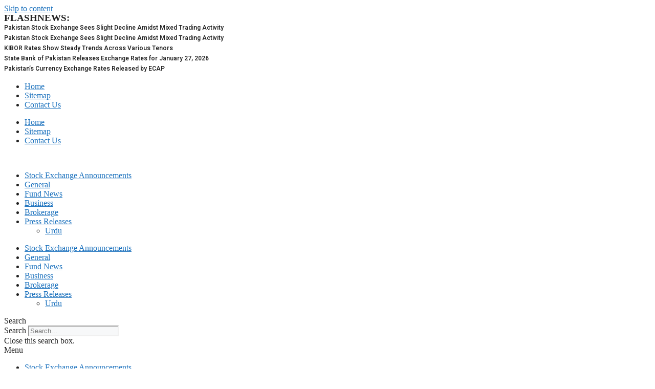

--- FILE ---
content_type: text/html; charset=UTF-8
request_url: https://businessnewspakistan.com/tag/oag-ubm-aviation/
body_size: 15897
content:
<!DOCTYPE html>
<html lang="en-US">
<head>
	<meta charset="UTF-8">
	<meta name='robots' content='index, follow, max-image-preview:large, max-snippet:-1, max-video-preview:-1' />
	<style>img:is([sizes="auto" i], [sizes^="auto," i]) { contain-intrinsic-size: 3000px 1500px }</style>
	<meta name="viewport" content="width=device-width, initial-scale=1">
	<!-- This site is optimized with the Yoast SEO plugin v26.8 - https://yoast.com/product/yoast-seo-wordpress/ -->
	<title>OAG UBM Aviation Archives - Pakistan Business News</title>
	<link rel="canonical" href="https://pakistanbusinessnews.com.pk/tag/oag-ubm-aviation/" />
	<meta property="og:locale" content="en_US" />
	<meta property="og:type" content="article" />
	<meta property="og:title" content="OAG UBM Aviation Archives - Pakistan Business News" />
	<meta property="og:url" content="https://pakistanbusinessnews.com.pk/tag/oag-ubm-aviation/" />
	<meta property="og:site_name" content="Pakistan Business News" />
	<meta name="twitter:card" content="summary_large_image" />
	<script type="application/ld+json" class="yoast-schema-graph">{"@context":"https://schema.org","@graph":[{"@type":"CollectionPage","@id":"https://pakistanbusinessnews.com.pk/tag/oag-ubm-aviation/","url":"https://pakistanbusinessnews.com.pk/tag/oag-ubm-aviation/","name":"OAG UBM Aviation Archives - Pakistan Business News","isPartOf":{"@id":"https://pakistanbusinessnews.com.pk/#website"},"breadcrumb":{"@id":"https://pakistanbusinessnews.com.pk/tag/oag-ubm-aviation/#breadcrumb"},"inLanguage":"en-US"},{"@type":"BreadcrumbList","@id":"https://pakistanbusinessnews.com.pk/tag/oag-ubm-aviation/#breadcrumb","itemListElement":[{"@type":"ListItem","position":1,"name":"Home","item":"https://pakistanbusinessnews.com.pk/"},{"@type":"ListItem","position":2,"name":"OAG UBM Aviation"}]},{"@type":"WebSite","@id":"https://pakistanbusinessnews.com.pk/#website","url":"https://pakistanbusinessnews.com.pk/","name":"Pakistan Business News","description":"Top Business News","publisher":{"@id":"https://pakistanbusinessnews.com.pk/#organization"},"potentialAction":[{"@type":"SearchAction","target":{"@type":"EntryPoint","urlTemplate":"https://pakistanbusinessnews.com.pk/?s={search_term_string}"},"query-input":{"@type":"PropertyValueSpecification","valueRequired":true,"valueName":"search_term_string"}}],"inLanguage":"en-US"},{"@type":"Organization","@id":"https://pakistanbusinessnews.com.pk/#organization","name":"Business News Pakistan","url":"https://pakistanbusinessnews.com.pk/","logo":{"@type":"ImageObject","inLanguage":"en-US","@id":"https://pakistanbusinessnews.com.pk/#/schema/logo/image/","url":"https://pakistanbusinessnews.com.pk/wp-content/uploads/2023/03/Pakistan_business_news-removebg-preview-1.png","contentUrl":"https://pakistanbusinessnews.com.pk/wp-content/uploads/2023/03/Pakistan_business_news-removebg-preview-1.png","width":220,"height":70,"caption":"Business News Pakistan"},"image":{"@id":"https://pakistanbusinessnews.com.pk/#/schema/logo/image/"}}]}</script>
	<!-- / Yoast SEO plugin. -->


<link rel='dns-prefetch' href='//pakistanbusinessnews.com.pk' />
<link rel="alternate" type="application/rss+xml" title="Pakistan Business News &raquo; Feed" href="https://pakistanbusinessnews.com.pk/feed/" />
<link rel="alternate" type="application/rss+xml" title="Pakistan Business News &raquo; Comments Feed" href="https://pakistanbusinessnews.com.pk/comments/feed/" />
<link rel="alternate" type="application/rss+xml" title="Pakistan Business News &raquo; OAG UBM Aviation Tag Feed" href="https://pakistanbusinessnews.com.pk/tag/oag-ubm-aviation/feed/" />
<script>
window._wpemojiSettings = {"baseUrl":"https:\/\/s.w.org\/images\/core\/emoji\/16.0.1\/72x72\/","ext":".png","svgUrl":"https:\/\/s.w.org\/images\/core\/emoji\/16.0.1\/svg\/","svgExt":".svg","source":{"concatemoji":"https:\/\/pakistanbusinessnews.com.pk\/wp-includes\/js\/wp-emoji-release.min.js?ver=6.8.3"}};
/*! This file is auto-generated */
!function(s,n){var o,i,e;function c(e){try{var t={supportTests:e,timestamp:(new Date).valueOf()};sessionStorage.setItem(o,JSON.stringify(t))}catch(e){}}function p(e,t,n){e.clearRect(0,0,e.canvas.width,e.canvas.height),e.fillText(t,0,0);var t=new Uint32Array(e.getImageData(0,0,e.canvas.width,e.canvas.height).data),a=(e.clearRect(0,0,e.canvas.width,e.canvas.height),e.fillText(n,0,0),new Uint32Array(e.getImageData(0,0,e.canvas.width,e.canvas.height).data));return t.every(function(e,t){return e===a[t]})}function u(e,t){e.clearRect(0,0,e.canvas.width,e.canvas.height),e.fillText(t,0,0);for(var n=e.getImageData(16,16,1,1),a=0;a<n.data.length;a++)if(0!==n.data[a])return!1;return!0}function f(e,t,n,a){switch(t){case"flag":return n(e,"\ud83c\udff3\ufe0f\u200d\u26a7\ufe0f","\ud83c\udff3\ufe0f\u200b\u26a7\ufe0f")?!1:!n(e,"\ud83c\udde8\ud83c\uddf6","\ud83c\udde8\u200b\ud83c\uddf6")&&!n(e,"\ud83c\udff4\udb40\udc67\udb40\udc62\udb40\udc65\udb40\udc6e\udb40\udc67\udb40\udc7f","\ud83c\udff4\u200b\udb40\udc67\u200b\udb40\udc62\u200b\udb40\udc65\u200b\udb40\udc6e\u200b\udb40\udc67\u200b\udb40\udc7f");case"emoji":return!a(e,"\ud83e\udedf")}return!1}function g(e,t,n,a){var r="undefined"!=typeof WorkerGlobalScope&&self instanceof WorkerGlobalScope?new OffscreenCanvas(300,150):s.createElement("canvas"),o=r.getContext("2d",{willReadFrequently:!0}),i=(o.textBaseline="top",o.font="600 32px Arial",{});return e.forEach(function(e){i[e]=t(o,e,n,a)}),i}function t(e){var t=s.createElement("script");t.src=e,t.defer=!0,s.head.appendChild(t)}"undefined"!=typeof Promise&&(o="wpEmojiSettingsSupports",i=["flag","emoji"],n.supports={everything:!0,everythingExceptFlag:!0},e=new Promise(function(e){s.addEventListener("DOMContentLoaded",e,{once:!0})}),new Promise(function(t){var n=function(){try{var e=JSON.parse(sessionStorage.getItem(o));if("object"==typeof e&&"number"==typeof e.timestamp&&(new Date).valueOf()<e.timestamp+604800&&"object"==typeof e.supportTests)return e.supportTests}catch(e){}return null}();if(!n){if("undefined"!=typeof Worker&&"undefined"!=typeof OffscreenCanvas&&"undefined"!=typeof URL&&URL.createObjectURL&&"undefined"!=typeof Blob)try{var e="postMessage("+g.toString()+"("+[JSON.stringify(i),f.toString(),p.toString(),u.toString()].join(",")+"));",a=new Blob([e],{type:"text/javascript"}),r=new Worker(URL.createObjectURL(a),{name:"wpTestEmojiSupports"});return void(r.onmessage=function(e){c(n=e.data),r.terminate(),t(n)})}catch(e){}c(n=g(i,f,p,u))}t(n)}).then(function(e){for(var t in e)n.supports[t]=e[t],n.supports.everything=n.supports.everything&&n.supports[t],"flag"!==t&&(n.supports.everythingExceptFlag=n.supports.everythingExceptFlag&&n.supports[t]);n.supports.everythingExceptFlag=n.supports.everythingExceptFlag&&!n.supports.flag,n.DOMReady=!1,n.readyCallback=function(){n.DOMReady=!0}}).then(function(){return e}).then(function(){var e;n.supports.everything||(n.readyCallback(),(e=n.source||{}).concatemoji?t(e.concatemoji):e.wpemoji&&e.twemoji&&(t(e.twemoji),t(e.wpemoji)))}))}((window,document),window._wpemojiSettings);
</script>

<style id='wp-emoji-styles-inline-css'>

	img.wp-smiley, img.emoji {
		display: inline !important;
		border: none !important;
		box-shadow: none !important;
		height: 1em !important;
		width: 1em !important;
		margin: 0 0.07em !important;
		vertical-align: -0.1em !important;
		background: none !important;
		padding: 0 !important;
	}
</style>
<link rel='stylesheet' id='wp-block-library-css' href='https://pakistanbusinessnews.com.pk/wp-includes/css/dist/block-library/style.min.css?ver=6.8.3' media='all' />
<style id='classic-theme-styles-inline-css'>
/*! This file is auto-generated */
.wp-block-button__link{color:#fff;background-color:#32373c;border-radius:9999px;box-shadow:none;text-decoration:none;padding:calc(.667em + 2px) calc(1.333em + 2px);font-size:1.125em}.wp-block-file__button{background:#32373c;color:#fff;text-decoration:none}
</style>
<style id='global-styles-inline-css'>
:root{--wp--preset--aspect-ratio--square: 1;--wp--preset--aspect-ratio--4-3: 4/3;--wp--preset--aspect-ratio--3-4: 3/4;--wp--preset--aspect-ratio--3-2: 3/2;--wp--preset--aspect-ratio--2-3: 2/3;--wp--preset--aspect-ratio--16-9: 16/9;--wp--preset--aspect-ratio--9-16: 9/16;--wp--preset--color--black: #000000;--wp--preset--color--cyan-bluish-gray: #abb8c3;--wp--preset--color--white: #ffffff;--wp--preset--color--pale-pink: #f78da7;--wp--preset--color--vivid-red: #cf2e2e;--wp--preset--color--luminous-vivid-orange: #ff6900;--wp--preset--color--luminous-vivid-amber: #fcb900;--wp--preset--color--light-green-cyan: #7bdcb5;--wp--preset--color--vivid-green-cyan: #00d084;--wp--preset--color--pale-cyan-blue: #8ed1fc;--wp--preset--color--vivid-cyan-blue: #0693e3;--wp--preset--color--vivid-purple: #9b51e0;--wp--preset--color--contrast: var(--contrast);--wp--preset--color--contrast-2: var(--contrast-2);--wp--preset--color--contrast-3: var(--contrast-3);--wp--preset--color--base: var(--base);--wp--preset--color--base-2: var(--base-2);--wp--preset--color--base-3: var(--base-3);--wp--preset--color--accent: var(--accent);--wp--preset--gradient--vivid-cyan-blue-to-vivid-purple: linear-gradient(135deg,rgba(6,147,227,1) 0%,rgb(155,81,224) 100%);--wp--preset--gradient--light-green-cyan-to-vivid-green-cyan: linear-gradient(135deg,rgb(122,220,180) 0%,rgb(0,208,130) 100%);--wp--preset--gradient--luminous-vivid-amber-to-luminous-vivid-orange: linear-gradient(135deg,rgba(252,185,0,1) 0%,rgba(255,105,0,1) 100%);--wp--preset--gradient--luminous-vivid-orange-to-vivid-red: linear-gradient(135deg,rgba(255,105,0,1) 0%,rgb(207,46,46) 100%);--wp--preset--gradient--very-light-gray-to-cyan-bluish-gray: linear-gradient(135deg,rgb(238,238,238) 0%,rgb(169,184,195) 100%);--wp--preset--gradient--cool-to-warm-spectrum: linear-gradient(135deg,rgb(74,234,220) 0%,rgb(151,120,209) 20%,rgb(207,42,186) 40%,rgb(238,44,130) 60%,rgb(251,105,98) 80%,rgb(254,248,76) 100%);--wp--preset--gradient--blush-light-purple: linear-gradient(135deg,rgb(255,206,236) 0%,rgb(152,150,240) 100%);--wp--preset--gradient--blush-bordeaux: linear-gradient(135deg,rgb(254,205,165) 0%,rgb(254,45,45) 50%,rgb(107,0,62) 100%);--wp--preset--gradient--luminous-dusk: linear-gradient(135deg,rgb(255,203,112) 0%,rgb(199,81,192) 50%,rgb(65,88,208) 100%);--wp--preset--gradient--pale-ocean: linear-gradient(135deg,rgb(255,245,203) 0%,rgb(182,227,212) 50%,rgb(51,167,181) 100%);--wp--preset--gradient--electric-grass: linear-gradient(135deg,rgb(202,248,128) 0%,rgb(113,206,126) 100%);--wp--preset--gradient--midnight: linear-gradient(135deg,rgb(2,3,129) 0%,rgb(40,116,252) 100%);--wp--preset--font-size--small: 13px;--wp--preset--font-size--medium: 20px;--wp--preset--font-size--large: 36px;--wp--preset--font-size--x-large: 42px;--wp--preset--spacing--20: 0.44rem;--wp--preset--spacing--30: 0.67rem;--wp--preset--spacing--40: 1rem;--wp--preset--spacing--50: 1.5rem;--wp--preset--spacing--60: 2.25rem;--wp--preset--spacing--70: 3.38rem;--wp--preset--spacing--80: 5.06rem;--wp--preset--shadow--natural: 6px 6px 9px rgba(0, 0, 0, 0.2);--wp--preset--shadow--deep: 12px 12px 50px rgba(0, 0, 0, 0.4);--wp--preset--shadow--sharp: 6px 6px 0px rgba(0, 0, 0, 0.2);--wp--preset--shadow--outlined: 6px 6px 0px -3px rgba(255, 255, 255, 1), 6px 6px rgba(0, 0, 0, 1);--wp--preset--shadow--crisp: 6px 6px 0px rgba(0, 0, 0, 1);}:where(.is-layout-flex){gap: 0.5em;}:where(.is-layout-grid){gap: 0.5em;}body .is-layout-flex{display: flex;}.is-layout-flex{flex-wrap: wrap;align-items: center;}.is-layout-flex > :is(*, div){margin: 0;}body .is-layout-grid{display: grid;}.is-layout-grid > :is(*, div){margin: 0;}:where(.wp-block-columns.is-layout-flex){gap: 2em;}:where(.wp-block-columns.is-layout-grid){gap: 2em;}:where(.wp-block-post-template.is-layout-flex){gap: 1.25em;}:where(.wp-block-post-template.is-layout-grid){gap: 1.25em;}.has-black-color{color: var(--wp--preset--color--black) !important;}.has-cyan-bluish-gray-color{color: var(--wp--preset--color--cyan-bluish-gray) !important;}.has-white-color{color: var(--wp--preset--color--white) !important;}.has-pale-pink-color{color: var(--wp--preset--color--pale-pink) !important;}.has-vivid-red-color{color: var(--wp--preset--color--vivid-red) !important;}.has-luminous-vivid-orange-color{color: var(--wp--preset--color--luminous-vivid-orange) !important;}.has-luminous-vivid-amber-color{color: var(--wp--preset--color--luminous-vivid-amber) !important;}.has-light-green-cyan-color{color: var(--wp--preset--color--light-green-cyan) !important;}.has-vivid-green-cyan-color{color: var(--wp--preset--color--vivid-green-cyan) !important;}.has-pale-cyan-blue-color{color: var(--wp--preset--color--pale-cyan-blue) !important;}.has-vivid-cyan-blue-color{color: var(--wp--preset--color--vivid-cyan-blue) !important;}.has-vivid-purple-color{color: var(--wp--preset--color--vivid-purple) !important;}.has-black-background-color{background-color: var(--wp--preset--color--black) !important;}.has-cyan-bluish-gray-background-color{background-color: var(--wp--preset--color--cyan-bluish-gray) !important;}.has-white-background-color{background-color: var(--wp--preset--color--white) !important;}.has-pale-pink-background-color{background-color: var(--wp--preset--color--pale-pink) !important;}.has-vivid-red-background-color{background-color: var(--wp--preset--color--vivid-red) !important;}.has-luminous-vivid-orange-background-color{background-color: var(--wp--preset--color--luminous-vivid-orange) !important;}.has-luminous-vivid-amber-background-color{background-color: var(--wp--preset--color--luminous-vivid-amber) !important;}.has-light-green-cyan-background-color{background-color: var(--wp--preset--color--light-green-cyan) !important;}.has-vivid-green-cyan-background-color{background-color: var(--wp--preset--color--vivid-green-cyan) !important;}.has-pale-cyan-blue-background-color{background-color: var(--wp--preset--color--pale-cyan-blue) !important;}.has-vivid-cyan-blue-background-color{background-color: var(--wp--preset--color--vivid-cyan-blue) !important;}.has-vivid-purple-background-color{background-color: var(--wp--preset--color--vivid-purple) !important;}.has-black-border-color{border-color: var(--wp--preset--color--black) !important;}.has-cyan-bluish-gray-border-color{border-color: var(--wp--preset--color--cyan-bluish-gray) !important;}.has-white-border-color{border-color: var(--wp--preset--color--white) !important;}.has-pale-pink-border-color{border-color: var(--wp--preset--color--pale-pink) !important;}.has-vivid-red-border-color{border-color: var(--wp--preset--color--vivid-red) !important;}.has-luminous-vivid-orange-border-color{border-color: var(--wp--preset--color--luminous-vivid-orange) !important;}.has-luminous-vivid-amber-border-color{border-color: var(--wp--preset--color--luminous-vivid-amber) !important;}.has-light-green-cyan-border-color{border-color: var(--wp--preset--color--light-green-cyan) !important;}.has-vivid-green-cyan-border-color{border-color: var(--wp--preset--color--vivid-green-cyan) !important;}.has-pale-cyan-blue-border-color{border-color: var(--wp--preset--color--pale-cyan-blue) !important;}.has-vivid-cyan-blue-border-color{border-color: var(--wp--preset--color--vivid-cyan-blue) !important;}.has-vivid-purple-border-color{border-color: var(--wp--preset--color--vivid-purple) !important;}.has-vivid-cyan-blue-to-vivid-purple-gradient-background{background: var(--wp--preset--gradient--vivid-cyan-blue-to-vivid-purple) !important;}.has-light-green-cyan-to-vivid-green-cyan-gradient-background{background: var(--wp--preset--gradient--light-green-cyan-to-vivid-green-cyan) !important;}.has-luminous-vivid-amber-to-luminous-vivid-orange-gradient-background{background: var(--wp--preset--gradient--luminous-vivid-amber-to-luminous-vivid-orange) !important;}.has-luminous-vivid-orange-to-vivid-red-gradient-background{background: var(--wp--preset--gradient--luminous-vivid-orange-to-vivid-red) !important;}.has-very-light-gray-to-cyan-bluish-gray-gradient-background{background: var(--wp--preset--gradient--very-light-gray-to-cyan-bluish-gray) !important;}.has-cool-to-warm-spectrum-gradient-background{background: var(--wp--preset--gradient--cool-to-warm-spectrum) !important;}.has-blush-light-purple-gradient-background{background: var(--wp--preset--gradient--blush-light-purple) !important;}.has-blush-bordeaux-gradient-background{background: var(--wp--preset--gradient--blush-bordeaux) !important;}.has-luminous-dusk-gradient-background{background: var(--wp--preset--gradient--luminous-dusk) !important;}.has-pale-ocean-gradient-background{background: var(--wp--preset--gradient--pale-ocean) !important;}.has-electric-grass-gradient-background{background: var(--wp--preset--gradient--electric-grass) !important;}.has-midnight-gradient-background{background: var(--wp--preset--gradient--midnight) !important;}.has-small-font-size{font-size: var(--wp--preset--font-size--small) !important;}.has-medium-font-size{font-size: var(--wp--preset--font-size--medium) !important;}.has-large-font-size{font-size: var(--wp--preset--font-size--large) !important;}.has-x-large-font-size{font-size: var(--wp--preset--font-size--x-large) !important;}
:where(.wp-block-post-template.is-layout-flex){gap: 1.25em;}:where(.wp-block-post-template.is-layout-grid){gap: 1.25em;}
:where(.wp-block-columns.is-layout-flex){gap: 2em;}:where(.wp-block-columns.is-layout-grid){gap: 2em;}
:root :where(.wp-block-pullquote){font-size: 1.5em;line-height: 1.6;}
</style>
<link rel='stylesheet' id='dashicons-css' href='https://pakistanbusinessnews.com.pk/wp-includes/css/dashicons.min.css?ver=6.8.3' media='all' />
<link rel='stylesheet' id='admin-bar-css' href='https://pakistanbusinessnews.com.pk/wp-includes/css/admin-bar.min.css?ver=6.8.3' media='all' />
<style id='admin-bar-inline-css'>

    /* Hide CanvasJS credits for P404 charts specifically */
    #p404RedirectChart .canvasjs-chart-credit {
        display: none !important;
    }
    
    #p404RedirectChart canvas {
        border-radius: 6px;
    }

    .p404-redirect-adminbar-weekly-title {
        font-weight: bold;
        font-size: 14px;
        color: #fff;
        margin-bottom: 6px;
    }

    #wpadminbar #wp-admin-bar-p404_free_top_button .ab-icon:before {
        content: "\f103";
        color: #dc3545;
        top: 3px;
    }
    
    #wp-admin-bar-p404_free_top_button .ab-item {
        min-width: 80px !important;
        padding: 0px !important;
    }
    
    /* Ensure proper positioning and z-index for P404 dropdown */
    .p404-redirect-adminbar-dropdown-wrap { 
        min-width: 0; 
        padding: 0;
        position: static !important;
    }
    
    #wpadminbar #wp-admin-bar-p404_free_top_button_dropdown {
        position: static !important;
    }
    
    #wpadminbar #wp-admin-bar-p404_free_top_button_dropdown .ab-item {
        padding: 0 !important;
        margin: 0 !important;
    }
    
    .p404-redirect-dropdown-container {
        min-width: 340px;
        padding: 18px 18px 12px 18px;
        background: #23282d !important;
        color: #fff;
        border-radius: 12px;
        box-shadow: 0 8px 32px rgba(0,0,0,0.25);
        margin-top: 10px;
        position: relative !important;
        z-index: 999999 !important;
        display: block !important;
        border: 1px solid #444;
    }
    
    /* Ensure P404 dropdown appears on hover */
    #wpadminbar #wp-admin-bar-p404_free_top_button .p404-redirect-dropdown-container { 
        display: none !important;
    }
    
    #wpadminbar #wp-admin-bar-p404_free_top_button:hover .p404-redirect-dropdown-container { 
        display: block !important;
    }
    
    #wpadminbar #wp-admin-bar-p404_free_top_button:hover #wp-admin-bar-p404_free_top_button_dropdown .p404-redirect-dropdown-container {
        display: block !important;
    }
    
    .p404-redirect-card {
        background: #2c3338;
        border-radius: 8px;
        padding: 18px 18px 12px 18px;
        box-shadow: 0 2px 8px rgba(0,0,0,0.07);
        display: flex;
        flex-direction: column;
        align-items: flex-start;
        border: 1px solid #444;
    }
    
    .p404-redirect-btn {
        display: inline-block;
        background: #dc3545;
        color: #fff !important;
        font-weight: bold;
        padding: 5px 22px;
        border-radius: 8px;
        text-decoration: none;
        font-size: 17px;
        transition: background 0.2s, box-shadow 0.2s;
        margin-top: 8px;
        box-shadow: 0 2px 8px rgba(220,53,69,0.15);
        text-align: center;
        line-height: 1.6;
    }
    
    .p404-redirect-btn:hover {
        background: #c82333;
        color: #fff !important;
        box-shadow: 0 4px 16px rgba(220,53,69,0.25);
    }
    
    /* Prevent conflicts with other admin bar dropdowns */
    #wpadminbar .ab-top-menu > li:hover > .ab-item,
    #wpadminbar .ab-top-menu > li.hover > .ab-item {
        z-index: auto;
    }
    
    #wpadminbar #wp-admin-bar-p404_free_top_button:hover > .ab-item {
        z-index: 999998 !important;
    }
    
</style>
<link rel='stylesheet' id='contact-form-7-css' href='https://pakistanbusinessnews.com.pk/wp-content/plugins/contact-form-7/includes/css/styles.css?ver=6.1.4' media='all' />
<link rel='stylesheet' id='generate-style-css' href='https://pakistanbusinessnews.com.pk/wp-content/themes/generatepress/assets/css/main.min.css?ver=3.6.1' media='all' />
<style id='generate-style-inline-css'>
body{background-color:var(--base-3);color:var(--contrast);}a{color:var(--accent);}a{text-decoration:underline;}.entry-title a, .site-branding a, a.button, .wp-block-button__link, .main-navigation a{text-decoration:none;}a:hover, a:focus, a:active{color:var(--contrast);}.wp-block-group__inner-container{max-width:1200px;margin-left:auto;margin-right:auto;}:root{--contrast:#222222;--contrast-2:#575760;--contrast-3:#b2b2be;--base:#f0f0f0;--base-2:#f7f8f9;--base-3:#ffffff;--accent:#1e73be;}:root .has-contrast-color{color:var(--contrast);}:root .has-contrast-background-color{background-color:var(--contrast);}:root .has-contrast-2-color{color:var(--contrast-2);}:root .has-contrast-2-background-color{background-color:var(--contrast-2);}:root .has-contrast-3-color{color:var(--contrast-3);}:root .has-contrast-3-background-color{background-color:var(--contrast-3);}:root .has-base-color{color:var(--base);}:root .has-base-background-color{background-color:var(--base);}:root .has-base-2-color{color:var(--base-2);}:root .has-base-2-background-color{background-color:var(--base-2);}:root .has-base-3-color{color:var(--base-3);}:root .has-base-3-background-color{background-color:var(--base-3);}:root .has-accent-color{color:var(--accent);}:root .has-accent-background-color{background-color:var(--accent);}.top-bar{background-color:#636363;color:#ffffff;}.top-bar a{color:#ffffff;}.top-bar a:hover{color:#303030;}.site-header{background-color:var(--base-3);}.main-title a,.main-title a:hover{color:var(--contrast);}.site-description{color:var(--contrast-2);}.mobile-menu-control-wrapper .menu-toggle,.mobile-menu-control-wrapper .menu-toggle:hover,.mobile-menu-control-wrapper .menu-toggle:focus,.has-inline-mobile-toggle #site-navigation.toggled{background-color:rgba(0, 0, 0, 0.02);}.main-navigation,.main-navigation ul ul{background-color:var(--base-3);}.main-navigation .main-nav ul li a, .main-navigation .menu-toggle, .main-navigation .menu-bar-items{color:var(--contrast);}.main-navigation .main-nav ul li:not([class*="current-menu-"]):hover > a, .main-navigation .main-nav ul li:not([class*="current-menu-"]):focus > a, .main-navigation .main-nav ul li.sfHover:not([class*="current-menu-"]) > a, .main-navigation .menu-bar-item:hover > a, .main-navigation .menu-bar-item.sfHover > a{color:var(--accent);}button.menu-toggle:hover,button.menu-toggle:focus{color:var(--contrast);}.main-navigation .main-nav ul li[class*="current-menu-"] > a{color:var(--accent);}.navigation-search input[type="search"],.navigation-search input[type="search"]:active, .navigation-search input[type="search"]:focus, .main-navigation .main-nav ul li.search-item.active > a, .main-navigation .menu-bar-items .search-item.active > a{color:var(--accent);}.main-navigation ul ul{background-color:var(--base);}.separate-containers .inside-article, .separate-containers .comments-area, .separate-containers .page-header, .one-container .container, .separate-containers .paging-navigation, .inside-page-header{background-color:var(--base-3);}.entry-title a{color:var(--contrast);}.entry-title a:hover{color:var(--contrast-2);}.entry-meta{color:var(--contrast-2);}.sidebar .widget{background-color:var(--base-3);}.footer-widgets{background-color:var(--base-3);}.site-info{background-color:var(--base-3);}input[type="text"],input[type="email"],input[type="url"],input[type="password"],input[type="search"],input[type="tel"],input[type="number"],textarea,select{color:var(--contrast);background-color:var(--base-2);border-color:var(--base);}input[type="text"]:focus,input[type="email"]:focus,input[type="url"]:focus,input[type="password"]:focus,input[type="search"]:focus,input[type="tel"]:focus,input[type="number"]:focus,textarea:focus,select:focus{color:var(--contrast);background-color:var(--base-2);border-color:var(--contrast-3);}button,html input[type="button"],input[type="reset"],input[type="submit"],a.button,a.wp-block-button__link:not(.has-background){color:#ffffff;background-color:#55555e;}button:hover,html input[type="button"]:hover,input[type="reset"]:hover,input[type="submit"]:hover,a.button:hover,button:focus,html input[type="button"]:focus,input[type="reset"]:focus,input[type="submit"]:focus,a.button:focus,a.wp-block-button__link:not(.has-background):active,a.wp-block-button__link:not(.has-background):focus,a.wp-block-button__link:not(.has-background):hover{color:#ffffff;background-color:#3f4047;}a.generate-back-to-top{background-color:rgba( 0,0,0,0.4 );color:#ffffff;}a.generate-back-to-top:hover,a.generate-back-to-top:focus{background-color:rgba( 0,0,0,0.6 );color:#ffffff;}:root{--gp-search-modal-bg-color:var(--base-3);--gp-search-modal-text-color:var(--contrast);--gp-search-modal-overlay-bg-color:rgba(0,0,0,0.2);}@media (max-width:768px){.main-navigation .menu-bar-item:hover > a, .main-navigation .menu-bar-item.sfHover > a{background:none;color:var(--contrast);}}.nav-below-header .main-navigation .inside-navigation.grid-container, .nav-above-header .main-navigation .inside-navigation.grid-container{padding:0px 20px 0px 20px;}.site-main .wp-block-group__inner-container{padding:40px;}.separate-containers .paging-navigation{padding-top:20px;padding-bottom:20px;}.entry-content .alignwide, body:not(.no-sidebar) .entry-content .alignfull{margin-left:-40px;width:calc(100% + 80px);max-width:calc(100% + 80px);}.rtl .menu-item-has-children .dropdown-menu-toggle{padding-left:20px;}.rtl .main-navigation .main-nav ul li.menu-item-has-children > a{padding-right:20px;}@media (max-width:768px){.separate-containers .inside-article, .separate-containers .comments-area, .separate-containers .page-header, .separate-containers .paging-navigation, .one-container .site-content, .inside-page-header{padding:30px;}.site-main .wp-block-group__inner-container{padding:30px;}.inside-top-bar{padding-right:30px;padding-left:30px;}.inside-header{padding-right:30px;padding-left:30px;}.widget-area .widget{padding-top:30px;padding-right:30px;padding-bottom:30px;padding-left:30px;}.footer-widgets-container{padding-top:30px;padding-right:30px;padding-bottom:30px;padding-left:30px;}.inside-site-info{padding-right:30px;padding-left:30px;}.entry-content .alignwide, body:not(.no-sidebar) .entry-content .alignfull{margin-left:-30px;width:calc(100% + 60px);max-width:calc(100% + 60px);}.one-container .site-main .paging-navigation{margin-bottom:20px;}}/* End cached CSS */.is-right-sidebar{width:30%;}.is-left-sidebar{width:30%;}.site-content .content-area{width:70%;}@media (max-width:768px){.main-navigation .menu-toggle,.sidebar-nav-mobile:not(#sticky-placeholder){display:block;}.main-navigation ul,.gen-sidebar-nav,.main-navigation:not(.slideout-navigation):not(.toggled) .main-nav > ul,.has-inline-mobile-toggle #site-navigation .inside-navigation > *:not(.navigation-search):not(.main-nav){display:none;}.nav-align-right .inside-navigation,.nav-align-center .inside-navigation{justify-content:space-between;}.has-inline-mobile-toggle .mobile-menu-control-wrapper{display:flex;flex-wrap:wrap;}.has-inline-mobile-toggle .inside-header{flex-direction:row;text-align:left;flex-wrap:wrap;}.has-inline-mobile-toggle .header-widget,.has-inline-mobile-toggle #site-navigation{flex-basis:100%;}.nav-float-left .has-inline-mobile-toggle #site-navigation{order:10;}}
.elementor-template-full-width .site-content{display:block;}
</style>
<link rel='stylesheet' id='elementor-icons-css' href='https://pakistanbusinessnews.com.pk/wp-content/plugins/elementor/assets/lib/eicons/css/elementor-icons.min.css?ver=5.30.0' media='all' />
<link rel='stylesheet' id='elementor-frontend-css' href='https://pakistanbusinessnews.com.pk/wp-content/plugins/elementor/assets/css/frontend-lite.min.css?ver=3.22.1' media='all' />
<link rel='stylesheet' id='swiper-css' href='https://pakistanbusinessnews.com.pk/wp-content/plugins/elementor/assets/lib/swiper/v8/css/swiper.min.css?ver=8.4.5' media='all' />
<link rel='stylesheet' id='elementor-post-385153-css' href='https://pakistanbusinessnews.com.pk/wp-content/uploads/elementor/css/post-385153.css?ver=1746251290' media='all' />
<link rel='stylesheet' id='elementor-pro-css' href='https://pakistanbusinessnews.com.pk/wp-content/plugins/elementor-pro/assets/css/frontend-lite.min.css?ver=3.22.0' media='all' />
<link rel='stylesheet' id='elementor-global-css' href='https://pakistanbusinessnews.com.pk/wp-content/uploads/elementor/css/global.css?ver=1746251291' media='all' />
<link rel='stylesheet' id='elementor-post-385155-css' href='https://pakistanbusinessnews.com.pk/wp-content/uploads/elementor/css/post-385155.css?ver=1768634147' media='all' />
<link rel='stylesheet' id='elementor-post-385433-css' href='https://pakistanbusinessnews.com.pk/wp-content/uploads/elementor/css/post-385433.css?ver=1767246095' media='all' />
<link rel='stylesheet' id='elementor-post-389194-css' href='https://pakistanbusinessnews.com.pk/wp-content/uploads/elementor/css/post-389194.css?ver=1746251380' media='all' />
<link rel='stylesheet' id='google-fonts-1-css' href='https://fonts.googleapis.com/css?family=Roboto%3A100%2C100italic%2C200%2C200italic%2C300%2C300italic%2C400%2C400italic%2C500%2C500italic%2C600%2C600italic%2C700%2C700italic%2C800%2C800italic%2C900%2C900italic%7CRoboto+Slab%3A100%2C100italic%2C200%2C200italic%2C300%2C300italic%2C400%2C400italic%2C500%2C500italic%2C600%2C600italic%2C700%2C700italic%2C800%2C800italic%2C900%2C900italic%7CHeebo%3A100%2C100italic%2C200%2C200italic%2C300%2C300italic%2C400%2C400italic%2C500%2C500italic%2C600%2C600italic%2C700%2C700italic%2C800%2C800italic%2C900%2C900italic%7CPlayfair+Display%3A100%2C100italic%2C200%2C200italic%2C300%2C300italic%2C400%2C400italic%2C500%2C500italic%2C600%2C600italic%2C700%2C700italic%2C800%2C800italic%2C900%2C900italic&#038;display=swap&#038;ver=6.8.3' media='all' />
<link rel='stylesheet' id='elementor-icons-shared-0-css' href='https://pakistanbusinessnews.com.pk/wp-content/plugins/elementor/assets/lib/font-awesome/css/fontawesome.min.css?ver=5.15.3' media='all' />
<link rel='stylesheet' id='elementor-icons-fa-solid-css' href='https://pakistanbusinessnews.com.pk/wp-content/plugins/elementor/assets/lib/font-awesome/css/solid.min.css?ver=5.15.3' media='all' />
<link rel="preconnect" href="https://fonts.gstatic.com/" crossorigin><link rel="https://api.w.org/" href="https://pakistanbusinessnews.com.pk/wp-json/" /><link rel="alternate" title="JSON" type="application/json" href="https://pakistanbusinessnews.com.pk/wp-json/wp/v2/tags/3120" /><link rel="EditURI" type="application/rsd+xml" title="RSD" href="https://pakistanbusinessnews.com.pk/xmlrpc.php?rsd" />
<meta name="generator" content="WordPress 6.8.3" />
<meta name="generator" content="Elementor 3.22.1; features: e_optimized_assets_loading, e_optimized_css_loading, additional_custom_breakpoints; settings: css_print_method-external, google_font-enabled, font_display-swap">
<link rel="icon" href="https://pakistanbusinessnews.com.pk/wp-content/uploads/2025/07/New-Logo-1-150x150.png" sizes="32x32" />
<link rel="icon" href="https://pakistanbusinessnews.com.pk/wp-content/uploads/2025/07/New-Logo-1.png" sizes="192x192" />
<link rel="apple-touch-icon" href="https://pakistanbusinessnews.com.pk/wp-content/uploads/2025/07/New-Logo-1.png" />
<meta name="msapplication-TileImage" content="https://pakistanbusinessnews.com.pk/wp-content/uploads/2025/07/New-Logo-1.png" />
</head>

<body class="archive tag tag-oag-ubm-aviation tag-3120 wp-custom-logo wp-embed-responsive wp-theme-generatepress right-sidebar nav-float-right separate-containers header-aligned-left dropdown-hover elementor-default elementor-template-full-width elementor-kit-385153 elementor-page-389194 full-width-content" itemtype="https://schema.org/Blog" itemscope>
	<a class="screen-reader-text skip-link" href="#content" title="Skip to content">Skip to content</a>		<div data-elementor-type="header" data-elementor-id="385155" class="elementor elementor-385155 elementor-location-header" data-elementor-post-type="elementor_library">
					<section class="elementor-section elementor-top-section elementor-element elementor-element-0225c08 elementor-section-boxed elementor-section-height-default elementor-section-height-default" data-id="0225c08" data-element_type="section">
						<div class="elementor-container elementor-column-gap-default">
					<div class="elementor-column elementor-col-33 elementor-top-column elementor-element elementor-element-084f506 elementor-hidden-mobile" data-id="084f506" data-element_type="column">
			<div class="elementor-widget-wrap elementor-element-populated">
						<div class="elementor-element elementor-element-0ce6aab elementor-widget elementor-widget-heading" data-id="0ce6aab" data-element_type="widget" data-widget_type="heading.default">
				<div class="elementor-widget-container">
			<style>/*! elementor - v3.22.0 - 17-06-2024 */
.elementor-heading-title{padding:0;margin:0;line-height:1}.elementor-widget-heading .elementor-heading-title[class*=elementor-size-]>a{color:inherit;font-size:inherit;line-height:inherit}.elementor-widget-heading .elementor-heading-title.elementor-size-small{font-size:15px}.elementor-widget-heading .elementor-heading-title.elementor-size-medium{font-size:19px}.elementor-widget-heading .elementor-heading-title.elementor-size-large{font-size:29px}.elementor-widget-heading .elementor-heading-title.elementor-size-xl{font-size:39px}.elementor-widget-heading .elementor-heading-title.elementor-size-xxl{font-size:59px}</style><h3 class="elementor-heading-title elementor-size-default">FLASHNEWS:</h3>		</div>
				</div>
					</div>
		</div>
				<div class="elementor-column elementor-col-33 elementor-top-column elementor-element elementor-element-e59aa48" data-id="e59aa48" data-element_type="column">
			<div class="elementor-widget-wrap elementor-element-populated">
						<div class="elementor-element elementor-element-a92affe elementor-widget elementor-widget-loop-carousel" data-id="a92affe" data-element_type="widget" data-settings="{&quot;template_id&quot;:403567,&quot;slides_to_show&quot;:&quot;1&quot;,&quot;autoplay_speed&quot;:3000,&quot;speed&quot;:1200,&quot;slides_to_show_tablet&quot;:&quot;1&quot;,&quot;_skin&quot;:&quot;post&quot;,&quot;slides_to_show_mobile&quot;:&quot;1&quot;,&quot;slides_to_scroll&quot;:&quot;1&quot;,&quot;edit_handle_selector&quot;:&quot;.elementor-widget-container&quot;,&quot;autoplay&quot;:&quot;yes&quot;,&quot;infinite&quot;:&quot;yes&quot;,&quot;offset_sides&quot;:&quot;none&quot;,&quot;image_spacing_custom&quot;:{&quot;unit&quot;:&quot;px&quot;,&quot;size&quot;:10,&quot;sizes&quot;:[]},&quot;image_spacing_custom_tablet&quot;:{&quot;unit&quot;:&quot;px&quot;,&quot;size&quot;:&quot;&quot;,&quot;sizes&quot;:[]},&quot;image_spacing_custom_mobile&quot;:{&quot;unit&quot;:&quot;px&quot;,&quot;size&quot;:&quot;&quot;,&quot;sizes&quot;:[]}}" data-widget_type="loop-carousel.post">
				<div class="elementor-widget-container">
			<link rel="stylesheet" href="https://pakistanbusinessnews.com.pk/wp-content/plugins/elementor-pro/assets/css/widget-loop-builder.min.css">		<div class="swiper elementor-loop-container elementor-grid" dir="ltr">
				<div class="swiper-wrapper" aria-live="off">
		<style id="loop-403567">.elementor-bc-flex-widget .elementor-403567 .elementor-element.elementor-element-ea6e596.elementor-column .elementor-widget-wrap{align-items:center;}.elementor-403567 .elementor-element.elementor-element-ea6e596.elementor-column.elementor-element[data-element_type="column"] > .elementor-widget-wrap.elementor-element-populated{align-content:center;align-items:center;}.elementor-403567 .elementor-element.elementor-element-3d5ebb8 .elementor-heading-title{color:#222222;font-family:"Heebo", Sans-serif;font-size:12px;font-weight:600;line-height:20px;}</style>		<div data-elementor-type="loop-item" data-elementor-id="403567" class="elementor elementor-403567 swiper-slide e-loop-item e-loop-item-449073 post-449073 post type-post status-publish format-standard hentry category-stock-exchange-announcements" data-elementor-post-type="elementor_library" role="group" aria-roledescription="slide" data-custom-edit-handle="1">
					<section class="elementor-section elementor-top-section elementor-element elementor-element-594fac6 elementor-section-boxed elementor-section-height-default elementor-section-height-default" data-id="594fac6" data-element_type="section">
						<div class="elementor-container elementor-column-gap-default">
					<div class="elementor-column elementor-col-100 elementor-top-column elementor-element elementor-element-ea6e596" data-id="ea6e596" data-element_type="column">
			<div class="elementor-widget-wrap elementor-element-populated">
						<div class="elementor-element elementor-element-3d5ebb8 elementor-widget elementor-widget-theme-post-title elementor-page-title elementor-widget-heading" data-id="3d5ebb8" data-element_type="widget" data-widget_type="theme-post-title.default">
				<div class="elementor-widget-container">
			<h3 class="elementor-heading-title elementor-size-default">Pakistan Stock Exchange Sees Slight Decline Amidst Mixed Trading Activity</h3>		</div>
				</div>
					</div>
		</div>
					</div>
		</section>
				</div>
				<div data-elementor-type="loop-item" data-elementor-id="403567" class="elementor elementor-403567 swiper-slide e-loop-item e-loop-item-449072 post-449072 post type-post status-publish format-standard hentry category-stock-exchange-announcements" data-elementor-post-type="elementor_library" role="group" aria-roledescription="slide" data-custom-edit-handle="1">
					<section class="elementor-section elementor-top-section elementor-element elementor-element-594fac6 elementor-section-boxed elementor-section-height-default elementor-section-height-default" data-id="594fac6" data-element_type="section">
						<div class="elementor-container elementor-column-gap-default">
					<div class="elementor-column elementor-col-100 elementor-top-column elementor-element elementor-element-ea6e596" data-id="ea6e596" data-element_type="column">
			<div class="elementor-widget-wrap elementor-element-populated">
						<div class="elementor-element elementor-element-3d5ebb8 elementor-widget elementor-widget-theme-post-title elementor-page-title elementor-widget-heading" data-id="3d5ebb8" data-element_type="widget" data-widget_type="theme-post-title.default">
				<div class="elementor-widget-container">
			<h3 class="elementor-heading-title elementor-size-default">Pakistan Stock Exchange Sees Slight Decline Amidst Mixed Trading Activity</h3>		</div>
				</div>
					</div>
		</div>
					</div>
		</section>
				</div>
				<div data-elementor-type="loop-item" data-elementor-id="403567" class="elementor elementor-403567 swiper-slide e-loop-item e-loop-item-449070 post-449070 post type-post status-publish format-standard hentry category-business category-general" data-elementor-post-type="elementor_library" role="group" aria-roledescription="slide" data-custom-edit-handle="1">
					<section class="elementor-section elementor-top-section elementor-element elementor-element-594fac6 elementor-section-boxed elementor-section-height-default elementor-section-height-default" data-id="594fac6" data-element_type="section">
						<div class="elementor-container elementor-column-gap-default">
					<div class="elementor-column elementor-col-100 elementor-top-column elementor-element elementor-element-ea6e596" data-id="ea6e596" data-element_type="column">
			<div class="elementor-widget-wrap elementor-element-populated">
						<div class="elementor-element elementor-element-3d5ebb8 elementor-widget elementor-widget-theme-post-title elementor-page-title elementor-widget-heading" data-id="3d5ebb8" data-element_type="widget" data-widget_type="theme-post-title.default">
				<div class="elementor-widget-container">
			<h3 class="elementor-heading-title elementor-size-default">KIBOR Rates Show Steady Trends Across Various Tenors</h3>		</div>
				</div>
					</div>
		</div>
					</div>
		</section>
				</div>
				<div data-elementor-type="loop-item" data-elementor-id="403567" class="elementor elementor-403567 swiper-slide e-loop-item e-loop-item-449068 post-449068 post type-post status-publish format-standard hentry category-business" data-elementor-post-type="elementor_library" role="group" aria-roledescription="slide" data-custom-edit-handle="1">
					<section class="elementor-section elementor-top-section elementor-element elementor-element-594fac6 elementor-section-boxed elementor-section-height-default elementor-section-height-default" data-id="594fac6" data-element_type="section">
						<div class="elementor-container elementor-column-gap-default">
					<div class="elementor-column elementor-col-100 elementor-top-column elementor-element elementor-element-ea6e596" data-id="ea6e596" data-element_type="column">
			<div class="elementor-widget-wrap elementor-element-populated">
						<div class="elementor-element elementor-element-3d5ebb8 elementor-widget elementor-widget-theme-post-title elementor-page-title elementor-widget-heading" data-id="3d5ebb8" data-element_type="widget" data-widget_type="theme-post-title.default">
				<div class="elementor-widget-container">
			<h3 class="elementor-heading-title elementor-size-default">State Bank of Pakistan Releases Exchange Rates for January 27, 2026</h3>		</div>
				</div>
					</div>
		</div>
					</div>
		</section>
				</div>
				<div data-elementor-type="loop-item" data-elementor-id="403567" class="elementor elementor-403567 swiper-slide e-loop-item e-loop-item-449065 post-449065 post type-post status-publish format-standard hentry category-business" data-elementor-post-type="elementor_library" role="group" aria-roledescription="slide" data-custom-edit-handle="1">
					<section class="elementor-section elementor-top-section elementor-element elementor-element-594fac6 elementor-section-boxed elementor-section-height-default elementor-section-height-default" data-id="594fac6" data-element_type="section">
						<div class="elementor-container elementor-column-gap-default">
					<div class="elementor-column elementor-col-100 elementor-top-column elementor-element elementor-element-ea6e596" data-id="ea6e596" data-element_type="column">
			<div class="elementor-widget-wrap elementor-element-populated">
						<div class="elementor-element elementor-element-3d5ebb8 elementor-widget elementor-widget-theme-post-title elementor-page-title elementor-widget-heading" data-id="3d5ebb8" data-element_type="widget" data-widget_type="theme-post-title.default">
				<div class="elementor-widget-container">
			<h3 class="elementor-heading-title elementor-size-default">Pakistan&#8217;s Currency Exchange Rates Released by ECAP</h3>		</div>
				</div>
					</div>
		</div>
					</div>
		</section>
				</div>
				</div>
		</div>
				</div>
				</div>
					</div>
		</div>
				<div class="elementor-column elementor-col-33 elementor-top-column elementor-element elementor-element-69cc9a4 elementor-hidden-tablet elementor-hidden-mobile" data-id="69cc9a4" data-element_type="column">
			<div class="elementor-widget-wrap elementor-element-populated">
						<div class="elementor-element elementor-element-7b8e740 elementor-nav-menu__align-end elementor-nav-menu--dropdown-none elementor-widget__width-initial elementor-widget elementor-widget-nav-menu" data-id="7b8e740" data-element_type="widget" data-settings="{&quot;layout&quot;:&quot;horizontal&quot;,&quot;submenu_icon&quot;:{&quot;value&quot;:&quot;&lt;i class=\&quot;fas fa-caret-down\&quot;&gt;&lt;\/i&gt;&quot;,&quot;library&quot;:&quot;fa-solid&quot;}}" data-widget_type="nav-menu.default">
				<div class="elementor-widget-container">
			<link rel="stylesheet" href="https://pakistanbusinessnews.com.pk/wp-content/plugins/elementor-pro/assets/css/widget-nav-menu.min.css">			<nav class="elementor-nav-menu--main elementor-nav-menu__container elementor-nav-menu--layout-horizontal e--pointer-text e--animation-none">
				<ul id="menu-1-7b8e740" class="elementor-nav-menu"><li class="menu-item menu-item-type-post_type menu-item-object-page menu-item-home menu-item-400586"><a href="https://pakistanbusinessnews.com.pk/" class="elementor-item">Home</a></li>
<li class="menu-item menu-item-type-custom menu-item-object-custom menu-item-274270"><a href="https://pakistanbusinessnews.com.pk/sitemap_index.xml/" class="elementor-item">Sitemap</a></li>
<li class="menu-item menu-item-type-post_type menu-item-object-page menu-item-403640"><a href="https://pakistanbusinessnews.com.pk/contact-us/" class="elementor-item">Contact Us</a></li>
</ul>			</nav>
						<nav class="elementor-nav-menu--dropdown elementor-nav-menu__container" aria-hidden="true">
				<ul id="menu-2-7b8e740" class="elementor-nav-menu"><li class="menu-item menu-item-type-post_type menu-item-object-page menu-item-home menu-item-400586"><a href="https://pakistanbusinessnews.com.pk/" class="elementor-item" tabindex="-1">Home</a></li>
<li class="menu-item menu-item-type-custom menu-item-object-custom menu-item-274270"><a href="https://pakistanbusinessnews.com.pk/sitemap_index.xml/" class="elementor-item" tabindex="-1">Sitemap</a></li>
<li class="menu-item menu-item-type-post_type menu-item-object-page menu-item-403640"><a href="https://pakistanbusinessnews.com.pk/contact-us/" class="elementor-item" tabindex="-1">Contact Us</a></li>
</ul>			</nav>
				</div>
				</div>
					</div>
		</div>
					</div>
		</section>
				<section class="elementor-section elementor-top-section elementor-element elementor-element-6914875 elementor-section-boxed elementor-section-height-default elementor-section-height-default" data-id="6914875" data-element_type="section" data-settings="{&quot;background_background&quot;:&quot;classic&quot;}">
						<div class="elementor-container elementor-column-gap-default">
					<div class="elementor-column elementor-col-100 elementor-top-column elementor-element elementor-element-be08914" data-id="be08914" data-element_type="column">
			<div class="elementor-widget-wrap elementor-element-populated">
						<div class="elementor-element elementor-element-b424545 elementor-widget elementor-widget-image" data-id="b424545" data-element_type="widget" data-widget_type="image.default">
				<div class="elementor-widget-container">
			<style>/*! elementor - v3.22.0 - 17-06-2024 */
.elementor-widget-image{text-align:center}.elementor-widget-image a{display:inline-block}.elementor-widget-image a img[src$=".svg"]{width:48px}.elementor-widget-image img{vertical-align:middle;display:inline-block}</style>											<a href="https://businessnewspakistan.com/">
							<img src="https://pakistanbusinessnews.com.pk/wp-content/uploads/2023/04/New-Logo-1.png" title="" alt="" loading="lazy" />								</a>
													</div>
				</div>
					</div>
		</div>
					</div>
		</section>
				<section class="elementor-section elementor-top-section elementor-element elementor-element-6e140ed elementor-hidden-mobile elementor-section-boxed elementor-section-height-default elementor-section-height-default" data-id="6e140ed" data-element_type="section" data-settings="{&quot;background_background&quot;:&quot;classic&quot;,&quot;sticky&quot;:&quot;top&quot;,&quot;sticky_on&quot;:[&quot;desktop&quot;],&quot;sticky_offset&quot;:0,&quot;sticky_effects_offset&quot;:0}">
						<div class="elementor-container elementor-column-gap-no">
					<div class="elementor-column elementor-col-50 elementor-top-column elementor-element elementor-element-9889c57" data-id="9889c57" data-element_type="column">
			<div class="elementor-widget-wrap elementor-element-populated">
						<div class="elementor-element elementor-element-8c5e310 elementor-nav-menu__align-center elementor-nav-menu--dropdown-none elementor-widget elementor-widget-nav-menu" data-id="8c5e310" data-element_type="widget" data-settings="{&quot;layout&quot;:&quot;horizontal&quot;,&quot;submenu_icon&quot;:{&quot;value&quot;:&quot;&lt;i class=\&quot;fas fa-caret-down\&quot;&gt;&lt;\/i&gt;&quot;,&quot;library&quot;:&quot;fa-solid&quot;}}" data-widget_type="nav-menu.default">
				<div class="elementor-widget-container">
						<nav class="elementor-nav-menu--main elementor-nav-menu__container elementor-nav-menu--layout-horizontal e--pointer-underline e--animation-slide">
				<ul id="menu-1-8c5e310" class="elementor-nav-menu"><li class="menu-item menu-item-type-taxonomy menu-item-object-category menu-item-400588"><a href="https://pakistanbusinessnews.com.pk/category/stock-exchange-announcements/" class="elementor-item">Stock Exchange Announcements</a></li>
<li class="menu-item menu-item-type-taxonomy menu-item-object-category menu-item-400591"><a href="https://pakistanbusinessnews.com.pk/category/general/" class="elementor-item">General</a></li>
<li class="menu-item menu-item-type-taxonomy menu-item-object-category menu-item-400589"><a href="https://pakistanbusinessnews.com.pk/category/fund-news/" class="elementor-item">Fund News</a></li>
<li class="menu-item menu-item-type-taxonomy menu-item-object-category menu-item-400590"><a href="https://pakistanbusinessnews.com.pk/category/business/" class="elementor-item">Business</a></li>
<li class="menu-item menu-item-type-taxonomy menu-item-object-category menu-item-400592"><a href="https://pakistanbusinessnews.com.pk/category/brokerage/" class="elementor-item">Brokerage</a></li>
<li class="menu-item menu-item-type-taxonomy menu-item-object-category menu-item-has-children menu-item-400593"><a href="https://pakistanbusinessnews.com.pk/category/press-releases/" class="elementor-item">Press Releases</a>
<ul class="sub-menu elementor-nav-menu--dropdown">
	<li class="menu-item menu-item-type-taxonomy menu-item-object-category menu-item-434316"><a href="https://pakistanbusinessnews.com.pk/category/urdu/" class="elementor-sub-item">Urdu</a></li>
</ul>
</li>
</ul>			</nav>
						<nav class="elementor-nav-menu--dropdown elementor-nav-menu__container" aria-hidden="true">
				<ul id="menu-2-8c5e310" class="elementor-nav-menu"><li class="menu-item menu-item-type-taxonomy menu-item-object-category menu-item-400588"><a href="https://pakistanbusinessnews.com.pk/category/stock-exchange-announcements/" class="elementor-item" tabindex="-1">Stock Exchange Announcements</a></li>
<li class="menu-item menu-item-type-taxonomy menu-item-object-category menu-item-400591"><a href="https://pakistanbusinessnews.com.pk/category/general/" class="elementor-item" tabindex="-1">General</a></li>
<li class="menu-item menu-item-type-taxonomy menu-item-object-category menu-item-400589"><a href="https://pakistanbusinessnews.com.pk/category/fund-news/" class="elementor-item" tabindex="-1">Fund News</a></li>
<li class="menu-item menu-item-type-taxonomy menu-item-object-category menu-item-400590"><a href="https://pakistanbusinessnews.com.pk/category/business/" class="elementor-item" tabindex="-1">Business</a></li>
<li class="menu-item menu-item-type-taxonomy menu-item-object-category menu-item-400592"><a href="https://pakistanbusinessnews.com.pk/category/brokerage/" class="elementor-item" tabindex="-1">Brokerage</a></li>
<li class="menu-item menu-item-type-taxonomy menu-item-object-category menu-item-has-children menu-item-400593"><a href="https://pakistanbusinessnews.com.pk/category/press-releases/" class="elementor-item" tabindex="-1">Press Releases</a>
<ul class="sub-menu elementor-nav-menu--dropdown">
	<li class="menu-item menu-item-type-taxonomy menu-item-object-category menu-item-434316"><a href="https://pakistanbusinessnews.com.pk/category/urdu/" class="elementor-sub-item" tabindex="-1">Urdu</a></li>
</ul>
</li>
</ul>			</nav>
				</div>
				</div>
					</div>
		</div>
				<div class="elementor-column elementor-col-50 elementor-top-column elementor-element elementor-element-af367b9" data-id="af367b9" data-element_type="column">
			<div class="elementor-widget-wrap elementor-element-populated">
						<div class="elementor-element elementor-element-c16a16d elementor-search-form--skin-full_screen elementor-widget elementor-widget-search-form" data-id="c16a16d" data-element_type="widget" data-settings="{&quot;skin&quot;:&quot;full_screen&quot;}" data-widget_type="search-form.default">
				<div class="elementor-widget-container">
			<link rel="stylesheet" href="https://pakistanbusinessnews.com.pk/wp-content/plugins/elementor-pro/assets/css/widget-theme-elements.min.css">		<search role="search">
			<form class="elementor-search-form" action="https://pakistanbusinessnews.com.pk" method="get">
												<div class="elementor-search-form__toggle" tabindex="0" role="button">
					<i aria-hidden="true" class="fas fa-search"></i>					<span class="elementor-screen-only">Search</span>
				</div>
								<div class="elementor-search-form__container">
					<label class="elementor-screen-only" for="elementor-search-form-c16a16d">Search</label>

					
					<input id="elementor-search-form-c16a16d" placeholder="Search..." class="elementor-search-form__input" type="search" name="s" value="">
					
					
										<div class="dialog-lightbox-close-button dialog-close-button" role="button" tabindex="0">
						<i aria-hidden="true" class="eicon-close"></i>						<span class="elementor-screen-only">Close this search box.</span>
					</div>
									</div>
			</form>
		</search>
				</div>
				</div>
					</div>
		</div>
					</div>
		</section>
				<section class="elementor-section elementor-top-section elementor-element elementor-element-c3c488b elementor-hidden-desktop elementor-hidden-tablet elementor-section-boxed elementor-section-height-default elementor-section-height-default" data-id="c3c488b" data-element_type="section" data-settings="{&quot;background_background&quot;:&quot;classic&quot;,&quot;sticky&quot;:&quot;top&quot;,&quot;sticky_on&quot;:[&quot;desktop&quot;],&quot;sticky_offset&quot;:0,&quot;sticky_effects_offset&quot;:0}">
						<div class="elementor-container elementor-column-gap-no">
					<div class="elementor-column elementor-col-50 elementor-top-column elementor-element elementor-element-3f9f8ad" data-id="3f9f8ad" data-element_type="column">
			<div class="elementor-widget-wrap elementor-element-populated">
						<div class="elementor-element elementor-element-ff29a40 elementor-nav-menu--stretch elementor-nav-menu__text-align-aside elementor-nav-menu--toggle elementor-nav-menu--burger elementor-widget elementor-widget-nav-menu" data-id="ff29a40" data-element_type="widget" data-settings="{&quot;layout&quot;:&quot;dropdown&quot;,&quot;full_width&quot;:&quot;stretch&quot;,&quot;submenu_icon&quot;:{&quot;value&quot;:&quot;&lt;i class=\&quot;fas fa-caret-down\&quot;&gt;&lt;\/i&gt;&quot;,&quot;library&quot;:&quot;fa-solid&quot;},&quot;toggle&quot;:&quot;burger&quot;}" data-widget_type="nav-menu.default">
				<div class="elementor-widget-container">
					<div class="elementor-menu-toggle" role="button" tabindex="0" aria-label="Menu Toggle" aria-expanded="false">
			<i aria-hidden="true" role="presentation" class="elementor-menu-toggle__icon--open fas fa-bars"></i><i aria-hidden="true" role="presentation" class="elementor-menu-toggle__icon--close eicon-close"></i>			<span class="elementor-screen-only">Menu</span>
		</div>
					<nav class="elementor-nav-menu--dropdown elementor-nav-menu__container" aria-hidden="true">
				<ul id="menu-2-ff29a40" class="elementor-nav-menu"><li class="menu-item menu-item-type-taxonomy menu-item-object-category menu-item-400588"><a href="https://pakistanbusinessnews.com.pk/category/stock-exchange-announcements/" class="elementor-item" tabindex="-1">Stock Exchange Announcements</a></li>
<li class="menu-item menu-item-type-taxonomy menu-item-object-category menu-item-400591"><a href="https://pakistanbusinessnews.com.pk/category/general/" class="elementor-item" tabindex="-1">General</a></li>
<li class="menu-item menu-item-type-taxonomy menu-item-object-category menu-item-400589"><a href="https://pakistanbusinessnews.com.pk/category/fund-news/" class="elementor-item" tabindex="-1">Fund News</a></li>
<li class="menu-item menu-item-type-taxonomy menu-item-object-category menu-item-400590"><a href="https://pakistanbusinessnews.com.pk/category/business/" class="elementor-item" tabindex="-1">Business</a></li>
<li class="menu-item menu-item-type-taxonomy menu-item-object-category menu-item-400592"><a href="https://pakistanbusinessnews.com.pk/category/brokerage/" class="elementor-item" tabindex="-1">Brokerage</a></li>
<li class="menu-item menu-item-type-taxonomy menu-item-object-category menu-item-has-children menu-item-400593"><a href="https://pakistanbusinessnews.com.pk/category/press-releases/" class="elementor-item" tabindex="-1">Press Releases</a>
<ul class="sub-menu elementor-nav-menu--dropdown">
	<li class="menu-item menu-item-type-taxonomy menu-item-object-category menu-item-434316"><a href="https://pakistanbusinessnews.com.pk/category/urdu/" class="elementor-sub-item" tabindex="-1">Urdu</a></li>
</ul>
</li>
</ul>			</nav>
				</div>
				</div>
					</div>
		</div>
				<div class="elementor-column elementor-col-50 elementor-top-column elementor-element elementor-element-ae5bf6d" data-id="ae5bf6d" data-element_type="column">
			<div class="elementor-widget-wrap elementor-element-populated">
						<div class="elementor-element elementor-element-2b07dd6 elementor-search-form--skin-full_screen elementor-widget elementor-widget-search-form" data-id="2b07dd6" data-element_type="widget" data-settings="{&quot;skin&quot;:&quot;full_screen&quot;}" data-widget_type="search-form.default">
				<div class="elementor-widget-container">
					<search role="search">
			<form class="elementor-search-form" action="https://pakistanbusinessnews.com.pk" method="get">
												<div class="elementor-search-form__toggle" tabindex="0" role="button">
					<i aria-hidden="true" class="fas fa-search"></i>					<span class="elementor-screen-only">Search</span>
				</div>
								<div class="elementor-search-form__container">
					<label class="elementor-screen-only" for="elementor-search-form-2b07dd6">Search</label>

					
					<input id="elementor-search-form-2b07dd6" placeholder="Search..." class="elementor-search-form__input" type="search" name="s" value="">
					
					
										<div class="dialog-lightbox-close-button dialog-close-button" role="button" tabindex="0">
						<i aria-hidden="true" class="eicon-close"></i>						<span class="elementor-screen-only">Close this search box.</span>
					</div>
									</div>
			</form>
		</search>
				</div>
				</div>
					</div>
		</div>
					</div>
		</section>
				</div>
		
	<div class="site grid-container container hfeed" id="page">
				<div class="site-content" id="content">
					<div data-elementor-type="archive" data-elementor-id="389194" class="elementor elementor-389194 elementor-location-archive" data-elementor-post-type="elementor_library">
					<section class="elementor-section elementor-top-section elementor-element elementor-element-2b0f0ae elementor-section-boxed elementor-section-height-default elementor-section-height-default" data-id="2b0f0ae" data-element_type="section">
						<div class="elementor-container elementor-column-gap-default">
					<div class="elementor-column elementor-col-100 elementor-top-column elementor-element elementor-element-5f15352" data-id="5f15352" data-element_type="column">
			<div class="elementor-widget-wrap elementor-element-populated">
						<section class="elementor-section elementor-inner-section elementor-element elementor-element-a34e23b elementor-section-full_width elementor-section-height-default elementor-section-height-default" data-id="a34e23b" data-element_type="section">
						<div class="elementor-container elementor-column-gap-default">
					<div class="elementor-column elementor-col-100 elementor-inner-column elementor-element elementor-element-29bac07" data-id="29bac07" data-element_type="column">
			<div class="elementor-widget-wrap elementor-element-populated">
						<div class="elementor-element elementor-element-ee5cab9 elementor-tablet-align-center elementor-widget elementor-widget-breadcrumbs" data-id="ee5cab9" data-element_type="widget" data-widget_type="breadcrumbs.default">
				<div class="elementor-widget-container">
			<div id="breadcrumbs"><span><span><a href="https://pakistanbusinessnews.com.pk/">Home</a></span> » <span class="breadcrumb_last" aria-current="page">OAG UBM Aviation</span></span></div>		</div>
				</div>
					</div>
		</div>
					</div>
		</section>
				<section class="elementor-section elementor-inner-section elementor-element elementor-element-72eb251 elementor-section-full_width elementor-section-height-default elementor-section-height-default" data-id="72eb251" data-element_type="section">
						<div class="elementor-container elementor-column-gap-default">
					<div class="elementor-column elementor-col-100 elementor-inner-column elementor-element elementor-element-ca8d30a" data-id="ca8d30a" data-element_type="column">
			<div class="elementor-widget-wrap elementor-element-populated">
						<div class="elementor-element elementor-element-dc43994 elementor-widget elementor-widget-theme-archive-title elementor-page-title elementor-widget-heading" data-id="dc43994" data-element_type="widget" data-widget_type="theme-archive-title.default">
				<div class="elementor-widget-container">
			<h3 class="elementor-heading-title elementor-size-default">Tag: OAG UBM Aviation</h3>		</div>
				</div>
					</div>
		</div>
					</div>
		</section>
					</div>
		</div>
					</div>
		</section>
				<section class="elementor-section elementor-top-section elementor-element elementor-element-7e032bb elementor-section-boxed elementor-section-height-default elementor-section-height-default" data-id="7e032bb" data-element_type="section">
						<div class="elementor-container elementor-column-gap-default">
					<div class="elementor-column elementor-col-50 elementor-top-column elementor-element elementor-element-c7b0c29" data-id="c7b0c29" data-element_type="column">
			<div class="elementor-widget-wrap elementor-element-populated">
						<section class="elementor-section elementor-inner-section elementor-element elementor-element-b71bd76 elementor-section-boxed elementor-section-height-default elementor-section-height-default" data-id="b71bd76" data-element_type="section">
						<div class="elementor-container elementor-column-gap-default">
					<div class="elementor-column elementor-col-100 elementor-inner-column elementor-element elementor-element-250349e" data-id="250349e" data-element_type="column">
			<div class="elementor-widget-wrap elementor-element-populated">
						<div class="elementor-element elementor-element-e3003b4 elementor-grid-1 elementor-grid-tablet-1 elementor-posts--thumbnail-none elementor-grid-mobile-1 elementor-widget elementor-widget-archive-posts" data-id="e3003b4" data-element_type="widget" data-settings="{&quot;archive_classic_columns&quot;:&quot;1&quot;,&quot;archive_classic_columns_tablet&quot;:&quot;1&quot;,&quot;archive_classic_row_gap&quot;:{&quot;unit&quot;:&quot;px&quot;,&quot;size&quot;:20,&quot;sizes&quot;:[]},&quot;archive_classic_columns_mobile&quot;:&quot;1&quot;,&quot;archive_classic_row_gap_tablet&quot;:{&quot;unit&quot;:&quot;px&quot;,&quot;size&quot;:&quot;&quot;,&quot;sizes&quot;:[]},&quot;archive_classic_row_gap_mobile&quot;:{&quot;unit&quot;:&quot;px&quot;,&quot;size&quot;:&quot;&quot;,&quot;sizes&quot;:[]},&quot;pagination_type&quot;:&quot;numbers&quot;}" data-widget_type="archive-posts.archive_classic">
				<div class="elementor-widget-container">
			<link rel="stylesheet" href="https://pakistanbusinessnews.com.pk/wp-content/plugins/elementor-pro/assets/css/widget-posts.min.css">		<div class="elementor-posts-container elementor-posts elementor-posts--skin-classic elementor-grid">
						<div class="elementor-posts-nothing-found">
					It seems we can&#039;t find what you&#039;re looking for.				</div>
					</div>
		
				</div>
				</div>
					</div>
		</div>
					</div>
		</section>
					</div>
		</div>
				<div class="elementor-column elementor-col-50 elementor-top-column elementor-element elementor-element-4bed4ea" data-id="4bed4ea" data-element_type="column">
			<div class="elementor-widget-wrap elementor-element-populated">
						<section class="elementor-section elementor-inner-section elementor-element elementor-element-b60eb5b elementor-section-boxed elementor-section-height-default elementor-section-height-default" data-id="b60eb5b" data-element_type="section">
						<div class="elementor-container elementor-column-gap-default">
					<div class="elementor-column elementor-col-100 elementor-inner-column elementor-element elementor-element-f52cc7d" data-id="f52cc7d" data-element_type="column">
			<div class="elementor-widget-wrap elementor-element-populated">
						<div class="elementor-element elementor-element-cd38f7b elementor-widget elementor-widget-heading" data-id="cd38f7b" data-element_type="widget" data-widget_type="heading.default">
				<div class="elementor-widget-container">
			<h4 class="elementor-heading-title elementor-size-default">Most Popular</h4>		</div>
				</div>
					</div>
		</div>
					</div>
		</section>
				<section class="elementor-section elementor-inner-section elementor-element elementor-element-bcc4d63 elementor-section-boxed elementor-section-height-default elementor-section-height-default" data-id="bcc4d63" data-element_type="section">
						<div class="elementor-container elementor-column-gap-default">
					<div class="elementor-column elementor-col-50 elementor-inner-column elementor-element elementor-element-cf7698e" data-id="cf7698e" data-element_type="column">
			<div class="elementor-widget-wrap elementor-element-populated">
						<div class="elementor-element elementor-element-eb338d3 elementor-widget elementor-widget-heading" data-id="eb338d3" data-element_type="widget" data-widget_type="heading.default">
				<div class="elementor-widget-container">
			<h3 class="elementor-heading-title elementor-size-default">1</h3>		</div>
				</div>
					</div>
		</div>
				<div class="elementor-column elementor-col-50 elementor-inner-column elementor-element elementor-element-647c15c" data-id="647c15c" data-element_type="column">
			<div class="elementor-widget-wrap elementor-element-populated">
						<div class="elementor-element elementor-element-04d3c98 elementor-grid-1 elementor-grid-tablet-1 elementor-posts--thumbnail-none elementor-grid-mobile-1 elementor-widget elementor-widget-posts" data-id="04d3c98" data-element_type="widget" data-settings="{&quot;classic_columns&quot;:&quot;1&quot;,&quot;classic_columns_tablet&quot;:&quot;1&quot;,&quot;classic_row_gap&quot;:{&quot;unit&quot;:&quot;px&quot;,&quot;size&quot;:0,&quot;sizes&quot;:[]},&quot;classic_columns_mobile&quot;:&quot;1&quot;,&quot;classic_row_gap_tablet&quot;:{&quot;unit&quot;:&quot;px&quot;,&quot;size&quot;:&quot;&quot;,&quot;sizes&quot;:[]},&quot;classic_row_gap_mobile&quot;:{&quot;unit&quot;:&quot;px&quot;,&quot;size&quot;:&quot;&quot;,&quot;sizes&quot;:[]}}" data-widget_type="posts.classic">
				<div class="elementor-widget-container">
					<div class="elementor-posts-container elementor-posts elementor-posts--skin-classic elementor-grid">
				<article class="elementor-post elementor-grid-item post-449073 post type-post status-publish format-standard hentry category-stock-exchange-announcements">
				<div class="elementor-post__text">
				<h3 class="elementor-post__title">
			<a href="https://pakistanbusinessnews.com.pk/pakistan-stock-exchange-sees-slight-decline-amidst-mixed-trading-activity-2/" >
				Pakistan Stock Exchange Sees Slight Decline Amidst Mixed Trading Activity			</a>
		</h3>
				<div class="elementor-post__meta-data">
					<span class="elementor-post-date">
			January 27, 2026		</span>
				</div>
				</div>
				</article>
				</div>
		
				</div>
				</div>
					</div>
		</div>
					</div>
		</section>
				<section class="elementor-section elementor-inner-section elementor-element elementor-element-199cf29 elementor-section-boxed elementor-section-height-default elementor-section-height-default" data-id="199cf29" data-element_type="section">
						<div class="elementor-container elementor-column-gap-default">
					<div class="elementor-column elementor-col-50 elementor-inner-column elementor-element elementor-element-e48dc76" data-id="e48dc76" data-element_type="column">
			<div class="elementor-widget-wrap elementor-element-populated">
						<div class="elementor-element elementor-element-41d60d7 elementor-widget elementor-widget-heading" data-id="41d60d7" data-element_type="widget" data-widget_type="heading.default">
				<div class="elementor-widget-container">
			<h3 class="elementor-heading-title elementor-size-default">2</h3>		</div>
				</div>
					</div>
		</div>
				<div class="elementor-column elementor-col-50 elementor-inner-column elementor-element elementor-element-9babb87" data-id="9babb87" data-element_type="column">
			<div class="elementor-widget-wrap elementor-element-populated">
						<div class="elementor-element elementor-element-af4b4ee elementor-grid-1 elementor-grid-tablet-1 elementor-posts--thumbnail-none elementor-grid-mobile-1 elementor-widget elementor-widget-posts" data-id="af4b4ee" data-element_type="widget" data-settings="{&quot;classic_columns&quot;:&quot;1&quot;,&quot;classic_columns_tablet&quot;:&quot;1&quot;,&quot;classic_row_gap&quot;:{&quot;unit&quot;:&quot;px&quot;,&quot;size&quot;:0,&quot;sizes&quot;:[]},&quot;classic_columns_mobile&quot;:&quot;1&quot;,&quot;classic_row_gap_tablet&quot;:{&quot;unit&quot;:&quot;px&quot;,&quot;size&quot;:&quot;&quot;,&quot;sizes&quot;:[]},&quot;classic_row_gap_mobile&quot;:{&quot;unit&quot;:&quot;px&quot;,&quot;size&quot;:&quot;&quot;,&quot;sizes&quot;:[]}}" data-widget_type="posts.classic">
				<div class="elementor-widget-container">
					<div class="elementor-posts-container elementor-posts elementor-posts--skin-classic elementor-grid">
				<article class="elementor-post elementor-grid-item post-449072 post type-post status-publish format-standard hentry category-stock-exchange-announcements">
				<div class="elementor-post__text">
				<h3 class="elementor-post__title">
			<a href="https://pakistanbusinessnews.com.pk/pakistan-stock-exchange-sees-slight-decline-amidst-mixed-trading-activity/" >
				Pakistan Stock Exchange Sees Slight Decline Amidst Mixed Trading Activity			</a>
		</h3>
				<div class="elementor-post__meta-data">
					<span class="elementor-post-date">
			January 27, 2026		</span>
				</div>
				</div>
				</article>
				</div>
		
				</div>
				</div>
					</div>
		</div>
					</div>
		</section>
				<section class="elementor-section elementor-inner-section elementor-element elementor-element-bfaae07 elementor-section-boxed elementor-section-height-default elementor-section-height-default" data-id="bfaae07" data-element_type="section">
						<div class="elementor-container elementor-column-gap-default">
					<div class="elementor-column elementor-col-50 elementor-inner-column elementor-element elementor-element-bad8c88" data-id="bad8c88" data-element_type="column">
			<div class="elementor-widget-wrap elementor-element-populated">
						<div class="elementor-element elementor-element-f66c77e elementor-widget elementor-widget-heading" data-id="f66c77e" data-element_type="widget" data-widget_type="heading.default">
				<div class="elementor-widget-container">
			<h3 class="elementor-heading-title elementor-size-default">3</h3>		</div>
				</div>
					</div>
		</div>
				<div class="elementor-column elementor-col-50 elementor-inner-column elementor-element elementor-element-4f71b40" data-id="4f71b40" data-element_type="column">
			<div class="elementor-widget-wrap elementor-element-populated">
						<div class="elementor-element elementor-element-96e4065 elementor-grid-1 elementor-grid-tablet-1 elementor-posts--thumbnail-none elementor-grid-mobile-1 elementor-widget elementor-widget-posts" data-id="96e4065" data-element_type="widget" data-settings="{&quot;classic_columns&quot;:&quot;1&quot;,&quot;classic_columns_tablet&quot;:&quot;1&quot;,&quot;classic_row_gap&quot;:{&quot;unit&quot;:&quot;px&quot;,&quot;size&quot;:0,&quot;sizes&quot;:[]},&quot;classic_columns_mobile&quot;:&quot;1&quot;,&quot;classic_row_gap_tablet&quot;:{&quot;unit&quot;:&quot;px&quot;,&quot;size&quot;:&quot;&quot;,&quot;sizes&quot;:[]},&quot;classic_row_gap_mobile&quot;:{&quot;unit&quot;:&quot;px&quot;,&quot;size&quot;:&quot;&quot;,&quot;sizes&quot;:[]}}" data-widget_type="posts.classic">
				<div class="elementor-widget-container">
					<div class="elementor-posts-container elementor-posts elementor-posts--skin-classic elementor-grid">
				<article class="elementor-post elementor-grid-item post-449070 post type-post status-publish format-standard hentry category-business category-general">
				<div class="elementor-post__text">
				<h3 class="elementor-post__title">
			<a href="https://pakistanbusinessnews.com.pk/kibor-rates-show-steady-trends-across-various-tenors/" >
				KIBOR Rates Show Steady Trends Across Various Tenors			</a>
		</h3>
				<div class="elementor-post__meta-data">
					<span class="elementor-post-date">
			January 27, 2026		</span>
				</div>
				</div>
				</article>
				</div>
		
				</div>
				</div>
					</div>
		</div>
					</div>
		</section>
				<section class="elementor-section elementor-inner-section elementor-element elementor-element-73b1d5a elementor-section-boxed elementor-section-height-default elementor-section-height-default" data-id="73b1d5a" data-element_type="section">
						<div class="elementor-container elementor-column-gap-default">
					<div class="elementor-column elementor-col-50 elementor-inner-column elementor-element elementor-element-04e57fc" data-id="04e57fc" data-element_type="column">
			<div class="elementor-widget-wrap elementor-element-populated">
						<div class="elementor-element elementor-element-2e70e8b elementor-widget elementor-widget-heading" data-id="2e70e8b" data-element_type="widget" data-widget_type="heading.default">
				<div class="elementor-widget-container">
			<h3 class="elementor-heading-title elementor-size-default">4</h3>		</div>
				</div>
					</div>
		</div>
				<div class="elementor-column elementor-col-50 elementor-inner-column elementor-element elementor-element-28053a0" data-id="28053a0" data-element_type="column">
			<div class="elementor-widget-wrap elementor-element-populated">
						<div class="elementor-element elementor-element-33fdd66 elementor-grid-1 elementor-grid-tablet-1 elementor-posts--thumbnail-none elementor-grid-mobile-1 elementor-widget elementor-widget-posts" data-id="33fdd66" data-element_type="widget" data-settings="{&quot;classic_columns&quot;:&quot;1&quot;,&quot;classic_columns_tablet&quot;:&quot;1&quot;,&quot;classic_row_gap&quot;:{&quot;unit&quot;:&quot;px&quot;,&quot;size&quot;:0,&quot;sizes&quot;:[]},&quot;classic_columns_mobile&quot;:&quot;1&quot;,&quot;classic_row_gap_tablet&quot;:{&quot;unit&quot;:&quot;px&quot;,&quot;size&quot;:&quot;&quot;,&quot;sizes&quot;:[]},&quot;classic_row_gap_mobile&quot;:{&quot;unit&quot;:&quot;px&quot;,&quot;size&quot;:&quot;&quot;,&quot;sizes&quot;:[]}}" data-widget_type="posts.classic">
				<div class="elementor-widget-container">
					<div class="elementor-posts-container elementor-posts elementor-posts--skin-classic elementor-grid">
				<article class="elementor-post elementor-grid-item post-449068 post type-post status-publish format-standard hentry category-business">
				<div class="elementor-post__text">
				<h3 class="elementor-post__title">
			<a href="https://pakistanbusinessnews.com.pk/state-bank-of-pakistan-releases-exchange-rates-for-january-27-2026/" >
				State Bank of Pakistan Releases Exchange Rates for January 27, 2026			</a>
		</h3>
				<div class="elementor-post__meta-data">
					<span class="elementor-post-date">
			January 27, 2026		</span>
				</div>
				</div>
				</article>
				</div>
		
				</div>
				</div>
					</div>
		</div>
					</div>
		</section>
				<section class="elementor-section elementor-inner-section elementor-element elementor-element-dfc8364 elementor-section-boxed elementor-section-height-default elementor-section-height-default" data-id="dfc8364" data-element_type="section">
						<div class="elementor-container elementor-column-gap-default">
					<div class="elementor-column elementor-col-50 elementor-inner-column elementor-element elementor-element-51edb0b" data-id="51edb0b" data-element_type="column">
			<div class="elementor-widget-wrap elementor-element-populated">
						<div class="elementor-element elementor-element-bca8c06 elementor-widget elementor-widget-heading" data-id="bca8c06" data-element_type="widget" data-widget_type="heading.default">
				<div class="elementor-widget-container">
			<h3 class="elementor-heading-title elementor-size-default">5</h3>		</div>
				</div>
					</div>
		</div>
				<div class="elementor-column elementor-col-50 elementor-inner-column elementor-element elementor-element-52673b7" data-id="52673b7" data-element_type="column">
			<div class="elementor-widget-wrap elementor-element-populated">
						<div class="elementor-element elementor-element-34dbcdb elementor-grid-1 elementor-grid-tablet-1 elementor-posts--thumbnail-none elementor-grid-mobile-1 elementor-widget elementor-widget-posts" data-id="34dbcdb" data-element_type="widget" data-settings="{&quot;classic_columns&quot;:&quot;1&quot;,&quot;classic_columns_tablet&quot;:&quot;1&quot;,&quot;classic_row_gap&quot;:{&quot;unit&quot;:&quot;px&quot;,&quot;size&quot;:0,&quot;sizes&quot;:[]},&quot;classic_columns_mobile&quot;:&quot;1&quot;,&quot;classic_row_gap_tablet&quot;:{&quot;unit&quot;:&quot;px&quot;,&quot;size&quot;:&quot;&quot;,&quot;sizes&quot;:[]},&quot;classic_row_gap_mobile&quot;:{&quot;unit&quot;:&quot;px&quot;,&quot;size&quot;:&quot;&quot;,&quot;sizes&quot;:[]}}" data-widget_type="posts.classic">
				<div class="elementor-widget-container">
					<div class="elementor-posts-container elementor-posts elementor-posts--skin-classic elementor-grid">
				<article class="elementor-post elementor-grid-item post-449065 post type-post status-publish format-standard hentry category-business">
				<div class="elementor-post__text">
				<h3 class="elementor-post__title">
			<a href="https://pakistanbusinessnews.com.pk/pakistans-currency-exchange-rates-released-by-ecap/" >
				Pakistan&#8217;s Currency Exchange Rates Released by ECAP			</a>
		</h3>
				<div class="elementor-post__meta-data">
					<span class="elementor-post-date">
			January 27, 2026		</span>
				</div>
				</div>
				</article>
				</div>
		
				</div>
				</div>
					</div>
		</div>
					</div>
		</section>
				<section class="elementor-section elementor-inner-section elementor-element elementor-element-18bc87d elementor-section-boxed elementor-section-height-default elementor-section-height-default" data-id="18bc87d" data-element_type="section">
						<div class="elementor-container elementor-column-gap-default">
					<div class="elementor-column elementor-col-50 elementor-inner-column elementor-element elementor-element-9088f6d" data-id="9088f6d" data-element_type="column">
			<div class="elementor-widget-wrap elementor-element-populated">
						<div class="elementor-element elementor-element-2af12d4 elementor-widget elementor-widget-heading" data-id="2af12d4" data-element_type="widget" data-widget_type="heading.default">
				<div class="elementor-widget-container">
			<h3 class="elementor-heading-title elementor-size-default">6</h3>		</div>
				</div>
					</div>
		</div>
				<div class="elementor-column elementor-col-50 elementor-inner-column elementor-element elementor-element-ab59b22" data-id="ab59b22" data-element_type="column">
			<div class="elementor-widget-wrap elementor-element-populated">
						<div class="elementor-element elementor-element-3c0c237 elementor-grid-1 elementor-grid-tablet-1 elementor-posts--thumbnail-none elementor-grid-mobile-1 elementor-widget elementor-widget-posts" data-id="3c0c237" data-element_type="widget" data-settings="{&quot;classic_columns&quot;:&quot;1&quot;,&quot;classic_columns_tablet&quot;:&quot;1&quot;,&quot;classic_row_gap&quot;:{&quot;unit&quot;:&quot;px&quot;,&quot;size&quot;:0,&quot;sizes&quot;:[]},&quot;classic_columns_mobile&quot;:&quot;1&quot;,&quot;classic_row_gap_tablet&quot;:{&quot;unit&quot;:&quot;px&quot;,&quot;size&quot;:&quot;&quot;,&quot;sizes&quot;:[]},&quot;classic_row_gap_mobile&quot;:{&quot;unit&quot;:&quot;px&quot;,&quot;size&quot;:&quot;&quot;,&quot;sizes&quot;:[]}}" data-widget_type="posts.classic">
				<div class="elementor-widget-container">
					<div class="elementor-posts-container elementor-posts elementor-posts--skin-classic elementor-grid">
				<article class="elementor-post elementor-grid-item post-449061 post type-post status-publish format-standard hentry category-business">
				<div class="elementor-post__text">
				<h3 class="elementor-post__title">
			<a href="https://pakistanbusinessnews.com.pk/pacra-assigns-positive-ratings-to-al-habib-capital-markets-amid-strong-market-performance/" >
				PACRA Assigns Positive Ratings to AL Habib Capital Markets Amid Strong Market Performance			</a>
		</h3>
				<div class="elementor-post__meta-data">
					<span class="elementor-post-date">
			January 27, 2026		</span>
				</div>
				</div>
				</article>
				</div>
		
				</div>
				</div>
					</div>
		</div>
					</div>
		</section>
				<section class="elementor-section elementor-inner-section elementor-element elementor-element-473ad7c elementor-section-boxed elementor-section-height-default elementor-section-height-default" data-id="473ad7c" data-element_type="section">
						<div class="elementor-container elementor-column-gap-default">
					<div class="elementor-column elementor-col-50 elementor-inner-column elementor-element elementor-element-99a73d6" data-id="99a73d6" data-element_type="column">
			<div class="elementor-widget-wrap elementor-element-populated">
						<div class="elementor-element elementor-element-ec59786 elementor-widget elementor-widget-heading" data-id="ec59786" data-element_type="widget" data-widget_type="heading.default">
				<div class="elementor-widget-container">
			<h3 class="elementor-heading-title elementor-size-default">7</h3>		</div>
				</div>
					</div>
		</div>
				<div class="elementor-column elementor-col-50 elementor-inner-column elementor-element elementor-element-9ebcf5d" data-id="9ebcf5d" data-element_type="column">
			<div class="elementor-widget-wrap elementor-element-populated">
						<div class="elementor-element elementor-element-49ea647 elementor-grid-1 elementor-grid-tablet-1 elementor-posts--thumbnail-none elementor-grid-mobile-1 elementor-widget elementor-widget-posts" data-id="49ea647" data-element_type="widget" data-settings="{&quot;classic_columns&quot;:&quot;1&quot;,&quot;classic_columns_tablet&quot;:&quot;1&quot;,&quot;classic_row_gap&quot;:{&quot;unit&quot;:&quot;px&quot;,&quot;size&quot;:0,&quot;sizes&quot;:[]},&quot;classic_columns_mobile&quot;:&quot;1&quot;,&quot;classic_row_gap_tablet&quot;:{&quot;unit&quot;:&quot;px&quot;,&quot;size&quot;:&quot;&quot;,&quot;sizes&quot;:[]},&quot;classic_row_gap_mobile&quot;:{&quot;unit&quot;:&quot;px&quot;,&quot;size&quot;:&quot;&quot;,&quot;sizes&quot;:[]}}" data-widget_type="posts.classic">
				<div class="elementor-widget-container">
					<div class="elementor-posts-container elementor-posts elementor-posts--skin-classic elementor-grid">
				<article class="elementor-post elementor-grid-item post-449059 post type-post status-publish format-standard hentry category-business">
				<div class="elementor-post__text">
				<h3 class="elementor-post__title">
			<a href="https://pakistanbusinessnews.com.pk/state-bank-of-pakistans-interest-rate-decision-sparks-concern-among-business-leaders/" >
				State Bank of Pakistan&#8217;s Interest Rate Decision Sparks Concern Among Business Leaders			</a>
		</h3>
				<div class="elementor-post__meta-data">
					<span class="elementor-post-date">
			January 27, 2026		</span>
				</div>
				</div>
				</article>
				</div>
		
				</div>
				</div>
					</div>
		</div>
					</div>
		</section>
				<section class="elementor-section elementor-inner-section elementor-element elementor-element-371d77c elementor-section-boxed elementor-section-height-default elementor-section-height-default" data-id="371d77c" data-element_type="section">
						<div class="elementor-container elementor-column-gap-default">
					<div class="elementor-column elementor-col-50 elementor-inner-column elementor-element elementor-element-d232483" data-id="d232483" data-element_type="column">
			<div class="elementor-widget-wrap elementor-element-populated">
						<div class="elementor-element elementor-element-a015828 elementor-widget elementor-widget-heading" data-id="a015828" data-element_type="widget" data-widget_type="heading.default">
				<div class="elementor-widget-container">
			<h3 class="elementor-heading-title elementor-size-default">8</h3>		</div>
				</div>
					</div>
		</div>
				<div class="elementor-column elementor-col-50 elementor-inner-column elementor-element elementor-element-9fb2b9d" data-id="9fb2b9d" data-element_type="column">
			<div class="elementor-widget-wrap elementor-element-populated">
						<div class="elementor-element elementor-element-91b01f5 elementor-grid-1 elementor-grid-tablet-1 elementor-posts--thumbnail-none elementor-grid-mobile-1 elementor-widget elementor-widget-posts" data-id="91b01f5" data-element_type="widget" data-settings="{&quot;classic_columns&quot;:&quot;1&quot;,&quot;classic_columns_tablet&quot;:&quot;1&quot;,&quot;classic_row_gap&quot;:{&quot;unit&quot;:&quot;px&quot;,&quot;size&quot;:0,&quot;sizes&quot;:[]},&quot;classic_columns_mobile&quot;:&quot;1&quot;,&quot;classic_row_gap_tablet&quot;:{&quot;unit&quot;:&quot;px&quot;,&quot;size&quot;:&quot;&quot;,&quot;sizes&quot;:[]},&quot;classic_row_gap_mobile&quot;:{&quot;unit&quot;:&quot;px&quot;,&quot;size&quot;:&quot;&quot;,&quot;sizes&quot;:[]}}" data-widget_type="posts.classic">
				<div class="elementor-widget-container">
					<div class="elementor-posts-container elementor-posts elementor-posts--skin-classic elementor-grid">
				<article class="elementor-post elementor-grid-item post-449057 post type-post status-publish format-standard hentry category-business">
				<div class="elementor-post__text">
				<h3 class="elementor-post__title">
			<a href="https://pakistanbusinessnews.com.pk/international-steel-ltd-reports-strong-earnings-growth-in-second-quarter-fy26/" >
				International Steel Ltd Reports Strong Earnings Growth in Second Quarter FY26			</a>
		</h3>
				<div class="elementor-post__meta-data">
					<span class="elementor-post-date">
			January 27, 2026		</span>
				</div>
				</div>
				</article>
				</div>
		
				</div>
				</div>
					</div>
		</div>
					</div>
		</section>
					</div>
		</div>
					</div>
		</section>
				</div>
		
	</div>
</div>


<div class="site-footer">
			<div data-elementor-type="footer" data-elementor-id="385433" class="elementor elementor-385433 elementor-location-footer" data-elementor-post-type="elementor_library">
					<section class="elementor-section elementor-top-section elementor-element elementor-element-116dbb6 elementor-section-boxed elementor-section-height-default elementor-section-height-default" data-id="116dbb6" data-element_type="section" data-settings="{&quot;background_background&quot;:&quot;classic&quot;}">
						<div class="elementor-container elementor-column-gap-default">
					<div class="elementor-column elementor-col-100 elementor-top-column elementor-element elementor-element-efbae07" data-id="efbae07" data-element_type="column">
			<div class="elementor-widget-wrap elementor-element-populated">
						<section class="elementor-section elementor-inner-section elementor-element elementor-element-6f47753 elementor-section-full_width elementor-section-height-default elementor-section-height-default" data-id="6f47753" data-element_type="section">
						<div class="elementor-container elementor-column-gap-default">
					<div class="elementor-column elementor-col-25 elementor-inner-column elementor-element elementor-element-687820a elementor-hidden-tablet elementor-hidden-mobile" data-id="687820a" data-element_type="column">
			<div class="elementor-widget-wrap elementor-element-populated">
						<div class="elementor-element elementor-element-8fefeb7 elementor-widget elementor-widget-heading" data-id="8fefeb7" data-element_type="widget" data-widget_type="heading.default">
				<div class="elementor-widget-container">
			<h3 class="elementor-heading-title elementor-size-default">Recent News</h3>		</div>
				</div>
				<div class="elementor-element elementor-element-13ce9f6 elementor-grid-1 elementor-grid-tablet-1 elementor-posts--thumbnail-none elementor-grid-mobile-1 elementor-widget elementor-widget-posts" data-id="13ce9f6" data-element_type="widget" data-settings="{&quot;classic_columns&quot;:&quot;1&quot;,&quot;classic_columns_tablet&quot;:&quot;1&quot;,&quot;classic_row_gap&quot;:{&quot;unit&quot;:&quot;px&quot;,&quot;size&quot;:0,&quot;sizes&quot;:[]},&quot;classic_columns_mobile&quot;:&quot;1&quot;,&quot;classic_row_gap_tablet&quot;:{&quot;unit&quot;:&quot;px&quot;,&quot;size&quot;:&quot;&quot;,&quot;sizes&quot;:[]},&quot;classic_row_gap_mobile&quot;:{&quot;unit&quot;:&quot;px&quot;,&quot;size&quot;:&quot;&quot;,&quot;sizes&quot;:[]}}" data-widget_type="posts.classic">
				<div class="elementor-widget-container">
					<div class="elementor-posts-container elementor-posts elementor-posts--skin-classic elementor-grid">
				<article class="elementor-post elementor-grid-item post-449070 post type-post status-publish format-standard hentry category-business category-general">
				<div class="elementor-post__text">
				<h3 class="elementor-post__title">
			<a href="https://pakistanbusinessnews.com.pk/kibor-rates-show-steady-trends-across-various-tenors/" >
				KIBOR Rates Show Steady Trends Across Various Tenors			</a>
		</h3>
				<div class="elementor-post__meta-data">
					<span class="elementor-post-date">
			January 27, 2026		</span>
				</div>
				</div>
				</article>
				<article class="elementor-post elementor-grid-item post-449068 post type-post status-publish format-standard hentry category-business">
				<div class="elementor-post__text">
				<h3 class="elementor-post__title">
			<a href="https://pakistanbusinessnews.com.pk/state-bank-of-pakistan-releases-exchange-rates-for-january-27-2026/" >
				State Bank of Pakistan Releases Exchange Rates for January 27, 2026			</a>
		</h3>
				<div class="elementor-post__meta-data">
					<span class="elementor-post-date">
			January 27, 2026		</span>
				</div>
				</div>
				</article>
				</div>
		
				</div>
				</div>
					</div>
		</div>
				<div class="elementor-column elementor-col-25 elementor-inner-column elementor-element elementor-element-e4eca01" data-id="e4eca01" data-element_type="column">
			<div class="elementor-widget-wrap elementor-element-populated">
						<div class="elementor-element elementor-element-b913db6 elementor-widget elementor-widget-heading" data-id="b913db6" data-element_type="widget" data-widget_type="heading.default">
				<div class="elementor-widget-container">
			<h3 class="elementor-heading-title elementor-size-default">Popular News</h3>		</div>
				</div>
				<div class="elementor-element elementor-element-cc88912 elementor-grid-1 elementor-grid-tablet-1 elementor-posts--thumbnail-none elementor-grid-mobile-1 elementor-widget elementor-widget-posts" data-id="cc88912" data-element_type="widget" data-settings="{&quot;classic_columns&quot;:&quot;1&quot;,&quot;classic_columns_tablet&quot;:&quot;1&quot;,&quot;classic_row_gap&quot;:{&quot;unit&quot;:&quot;px&quot;,&quot;size&quot;:0,&quot;sizes&quot;:[]},&quot;classic_columns_mobile&quot;:&quot;1&quot;,&quot;classic_row_gap_tablet&quot;:{&quot;unit&quot;:&quot;px&quot;,&quot;size&quot;:&quot;&quot;,&quot;sizes&quot;:[]},&quot;classic_row_gap_mobile&quot;:{&quot;unit&quot;:&quot;px&quot;,&quot;size&quot;:&quot;&quot;,&quot;sizes&quot;:[]}}" data-widget_type="posts.classic">
				<div class="elementor-widget-container">
					<div class="elementor-posts-container elementor-posts elementor-posts--skin-classic elementor-grid">
				<article class="elementor-post elementor-grid-item post-449073 post type-post status-publish format-standard hentry category-stock-exchange-announcements">
				<div class="elementor-post__text">
				<h3 class="elementor-post__title">
			<a href="https://pakistanbusinessnews.com.pk/pakistan-stock-exchange-sees-slight-decline-amidst-mixed-trading-activity-2/" >
				Pakistan Stock Exchange Sees Slight Decline Amidst Mixed Trading Activity			</a>
		</h3>
				<div class="elementor-post__meta-data">
					<span class="elementor-post-date">
			January 27, 2026		</span>
				</div>
				</div>
				</article>
				<article class="elementor-post elementor-grid-item post-449072 post type-post status-publish format-standard hentry category-stock-exchange-announcements">
				<div class="elementor-post__text">
				<h3 class="elementor-post__title">
			<a href="https://pakistanbusinessnews.com.pk/pakistan-stock-exchange-sees-slight-decline-amidst-mixed-trading-activity/" >
				Pakistan Stock Exchange Sees Slight Decline Amidst Mixed Trading Activity			</a>
		</h3>
				<div class="elementor-post__meta-data">
					<span class="elementor-post-date">
			January 27, 2026		</span>
				</div>
				</div>
				</article>
				</div>
		
				</div>
				</div>
					</div>
		</div>
				<div class="elementor-column elementor-col-25 elementor-inner-column elementor-element elementor-element-caba126 elementor-hidden-tablet elementor-hidden-mobile" data-id="caba126" data-element_type="column">
			<div class="elementor-widget-wrap elementor-element-populated">
						<div class="elementor-element elementor-element-4f109b6 elementor-widget elementor-widget-heading" data-id="4f109b6" data-element_type="widget" data-widget_type="heading.default">
				<div class="elementor-widget-container">
			<h4 class="elementor-heading-title elementor-size-default">Categories</h4>		</div>
				</div>
				<div class="elementor-element elementor-element-01a2228 elementor-nav-menu--dropdown-none elementor-widget elementor-widget-nav-menu" data-id="01a2228" data-element_type="widget" data-settings="{&quot;layout&quot;:&quot;vertical&quot;,&quot;submenu_icon&quot;:{&quot;value&quot;:&quot;&lt;i class=\&quot;fas fa-caret-down\&quot;&gt;&lt;\/i&gt;&quot;,&quot;library&quot;:&quot;fa-solid&quot;}}" data-widget_type="nav-menu.default">
				<div class="elementor-widget-container">
						<nav class="elementor-nav-menu--main elementor-nav-menu__container elementor-nav-menu--layout-vertical e--pointer-text e--animation-none">
				<ul id="menu-1-01a2228" class="elementor-nav-menu sm-vertical"><li class="menu-item menu-item-type-taxonomy menu-item-object-category menu-item-400588"><a href="https://pakistanbusinessnews.com.pk/category/stock-exchange-announcements/" class="elementor-item">Stock Exchange Announcements</a></li>
<li class="menu-item menu-item-type-taxonomy menu-item-object-category menu-item-400591"><a href="https://pakistanbusinessnews.com.pk/category/general/" class="elementor-item">General</a></li>
<li class="menu-item menu-item-type-taxonomy menu-item-object-category menu-item-400589"><a href="https://pakistanbusinessnews.com.pk/category/fund-news/" class="elementor-item">Fund News</a></li>
<li class="menu-item menu-item-type-taxonomy menu-item-object-category menu-item-400590"><a href="https://pakistanbusinessnews.com.pk/category/business/" class="elementor-item">Business</a></li>
<li class="menu-item menu-item-type-taxonomy menu-item-object-category menu-item-400592"><a href="https://pakistanbusinessnews.com.pk/category/brokerage/" class="elementor-item">Brokerage</a></li>
<li class="menu-item menu-item-type-taxonomy menu-item-object-category menu-item-has-children menu-item-400593"><a href="https://pakistanbusinessnews.com.pk/category/press-releases/" class="elementor-item">Press Releases</a>
<ul class="sub-menu elementor-nav-menu--dropdown">
	<li class="menu-item menu-item-type-taxonomy menu-item-object-category menu-item-434316"><a href="https://pakistanbusinessnews.com.pk/category/urdu/" class="elementor-sub-item">Urdu</a></li>
</ul>
</li>
</ul>			</nav>
						<nav class="elementor-nav-menu--dropdown elementor-nav-menu__container" aria-hidden="true">
				<ul id="menu-2-01a2228" class="elementor-nav-menu sm-vertical"><li class="menu-item menu-item-type-taxonomy menu-item-object-category menu-item-400588"><a href="https://pakistanbusinessnews.com.pk/category/stock-exchange-announcements/" class="elementor-item" tabindex="-1">Stock Exchange Announcements</a></li>
<li class="menu-item menu-item-type-taxonomy menu-item-object-category menu-item-400591"><a href="https://pakistanbusinessnews.com.pk/category/general/" class="elementor-item" tabindex="-1">General</a></li>
<li class="menu-item menu-item-type-taxonomy menu-item-object-category menu-item-400589"><a href="https://pakistanbusinessnews.com.pk/category/fund-news/" class="elementor-item" tabindex="-1">Fund News</a></li>
<li class="menu-item menu-item-type-taxonomy menu-item-object-category menu-item-400590"><a href="https://pakistanbusinessnews.com.pk/category/business/" class="elementor-item" tabindex="-1">Business</a></li>
<li class="menu-item menu-item-type-taxonomy menu-item-object-category menu-item-400592"><a href="https://pakistanbusinessnews.com.pk/category/brokerage/" class="elementor-item" tabindex="-1">Brokerage</a></li>
<li class="menu-item menu-item-type-taxonomy menu-item-object-category menu-item-has-children menu-item-400593"><a href="https://pakistanbusinessnews.com.pk/category/press-releases/" class="elementor-item" tabindex="-1">Press Releases</a>
<ul class="sub-menu elementor-nav-menu--dropdown">
	<li class="menu-item menu-item-type-taxonomy menu-item-object-category menu-item-434316"><a href="https://pakistanbusinessnews.com.pk/category/urdu/" class="elementor-sub-item" tabindex="-1">Urdu</a></li>
</ul>
</li>
</ul>			</nav>
				</div>
				</div>
					</div>
		</div>
				<div class="elementor-column elementor-col-25 elementor-inner-column elementor-element elementor-element-cc4549d" data-id="cc4549d" data-element_type="column">
			<div class="elementor-widget-wrap elementor-element-populated">
						<div class="elementor-element elementor-element-cede731 elementor-widget elementor-widget-heading" data-id="cede731" data-element_type="widget" data-widget_type="heading.default">
				<div class="elementor-widget-container">
			<h3 class="elementor-heading-title elementor-size-default">Our Pages</h3>		</div>
				</div>
				<div class="elementor-element elementor-element-22bb0b7 elementor-nav-menu--dropdown-none elementor-widget elementor-widget-nav-menu" data-id="22bb0b7" data-element_type="widget" data-settings="{&quot;layout&quot;:&quot;vertical&quot;,&quot;submenu_icon&quot;:{&quot;value&quot;:&quot;&lt;i class=\&quot;fas fa-caret-down\&quot;&gt;&lt;\/i&gt;&quot;,&quot;library&quot;:&quot;fa-solid&quot;}}" data-widget_type="nav-menu.default">
				<div class="elementor-widget-container">
						<nav class="elementor-nav-menu--main elementor-nav-menu__container elementor-nav-menu--layout-vertical e--pointer-text e--animation-none">
				<ul id="menu-1-22bb0b7" class="elementor-nav-menu sm-vertical"><li class="menu-item menu-item-type-post_type menu-item-object-page menu-item-home menu-item-400586"><a href="https://pakistanbusinessnews.com.pk/" class="elementor-item">Home</a></li>
<li class="menu-item menu-item-type-custom menu-item-object-custom menu-item-274270"><a href="https://pakistanbusinessnews.com.pk/sitemap_index.xml/" class="elementor-item">Sitemap</a></li>
<li class="menu-item menu-item-type-post_type menu-item-object-page menu-item-403640"><a href="https://pakistanbusinessnews.com.pk/contact-us/" class="elementor-item">Contact Us</a></li>
</ul>			</nav>
						<nav class="elementor-nav-menu--dropdown elementor-nav-menu__container" aria-hidden="true">
				<ul id="menu-2-22bb0b7" class="elementor-nav-menu sm-vertical"><li class="menu-item menu-item-type-post_type menu-item-object-page menu-item-home menu-item-400586"><a href="https://pakistanbusinessnews.com.pk/" class="elementor-item" tabindex="-1">Home</a></li>
<li class="menu-item menu-item-type-custom menu-item-object-custom menu-item-274270"><a href="https://pakistanbusinessnews.com.pk/sitemap_index.xml/" class="elementor-item" tabindex="-1">Sitemap</a></li>
<li class="menu-item menu-item-type-post_type menu-item-object-page menu-item-403640"><a href="https://pakistanbusinessnews.com.pk/contact-us/" class="elementor-item" tabindex="-1">Contact Us</a></li>
</ul>			</nav>
				</div>
				</div>
					</div>
		</div>
					</div>
		</section>
					</div>
		</div>
					</div>
		</section>
				<section class="elementor-section elementor-top-section elementor-element elementor-element-21d01a0 elementor-section-full_width elementor-section-content-middle elementor-section-height-default elementor-section-height-default" data-id="21d01a0" data-element_type="section" data-settings="{&quot;background_background&quot;:&quot;classic&quot;}">
						<div class="elementor-container elementor-column-gap-no">
					<div class="elementor-column elementor-col-100 elementor-top-column elementor-element elementor-element-b162bfe" data-id="b162bfe" data-element_type="column">
			<div class="elementor-widget-wrap elementor-element-populated">
						<div class="elementor-element elementor-element-476b1b1 elementor-widget elementor-widget-heading" data-id="476b1b1" data-element_type="widget" data-widget_type="heading.default">
				<div class="elementor-widget-container">
			<p class="elementor-heading-title elementor-size-medium">© 2026, All Right Reserved by <a href="https://pakistanbusinessnews.com.pk/">Pakistan Business News</a></p>		</div>
				</div>
					</div>
		</div>
					</div>
		</section>
				</div>
		</div>

<script type="speculationrules">
{"prefetch":[{"source":"document","where":{"and":[{"href_matches":"\/*"},{"not":{"href_matches":["\/wp-*.php","\/wp-admin\/*","\/wp-content\/uploads\/*","\/wp-content\/*","\/wp-content\/plugins\/*","\/wp-content\/themes\/generatepress\/*","\/*\\?(.+)"]}},{"not":{"selector_matches":"a[rel~=\"nofollow\"]"}},{"not":{"selector_matches":".no-prefetch, .no-prefetch a"}}]},"eagerness":"conservative"}]}
</script>
<script id="generate-a11y">
!function(){"use strict";if("querySelector"in document&&"addEventListener"in window){var e=document.body;e.addEventListener("pointerdown",(function(){e.classList.add("using-mouse")}),{passive:!0}),e.addEventListener("keydown",(function(){e.classList.remove("using-mouse")}),{passive:!0})}}();
</script>
<script src="https://pakistanbusinessnews.com.pk/wp-includes/js/dist/hooks.min.js?ver=4d63a3d491d11ffd8ac6" id="wp-hooks-js"></script>
<script src="https://pakistanbusinessnews.com.pk/wp-includes/js/dist/i18n.min.js?ver=5e580eb46a90c2b997e6" id="wp-i18n-js"></script>
<script id="wp-i18n-js-after">
wp.i18n.setLocaleData( { 'text direction\u0004ltr': [ 'ltr' ] } );
</script>
<script src="https://pakistanbusinessnews.com.pk/wp-content/plugins/contact-form-7/includes/swv/js/index.js?ver=6.1.4" id="swv-js"></script>
<script id="contact-form-7-js-before">
var wpcf7 = {
    "api": {
        "root": "https:\/\/pakistanbusinessnews.com.pk\/wp-json\/",
        "namespace": "contact-form-7\/v1"
    }
};
</script>
<script src="https://pakistanbusinessnews.com.pk/wp-content/plugins/contact-form-7/includes/js/index.js?ver=6.1.4" id="contact-form-7-js"></script>
<script id="generate-menu-js-before">
var generatepressMenu = {"toggleOpenedSubMenus":true,"openSubMenuLabel":"Open Sub-Menu","closeSubMenuLabel":"Close Sub-Menu"};
</script>
<script src="https://pakistanbusinessnews.com.pk/wp-content/themes/generatepress/assets/js/menu.min.js?ver=3.6.1" id="generate-menu-js"></script>
<script src="https://pakistanbusinessnews.com.pk/wp-includes/js/jquery/jquery.min.js?ver=3.7.1" id="jquery-core-js"></script>
<script src="https://pakistanbusinessnews.com.pk/wp-includes/js/jquery/jquery-migrate.min.js?ver=3.4.1" id="jquery-migrate-js"></script>
<script src="https://pakistanbusinessnews.com.pk/wp-content/plugins/elementor-pro/assets/lib/sticky/jquery.sticky.min.js?ver=3.22.0" id="e-sticky-js"></script>
<script src="https://pakistanbusinessnews.com.pk/wp-includes/js/imagesloaded.min.js?ver=5.0.0" id="imagesloaded-js"></script>
<script src="https://pakistanbusinessnews.com.pk/wp-content/plugins/elementor-pro/assets/lib/smartmenus/jquery.smartmenus.min.js?ver=1.2.1" id="smartmenus-js"></script>
<script src="https://pakistanbusinessnews.com.pk/wp-content/plugins/elementor-pro/assets/js/webpack-pro.runtime.min.js?ver=3.22.0" id="elementor-pro-webpack-runtime-js"></script>
<script src="https://pakistanbusinessnews.com.pk/wp-content/plugins/elementor/assets/js/webpack.runtime.min.js?ver=3.22.1" id="elementor-webpack-runtime-js"></script>
<script src="https://pakistanbusinessnews.com.pk/wp-content/plugins/elementor/assets/js/frontend-modules.min.js?ver=3.22.1" id="elementor-frontend-modules-js"></script>
<script id="elementor-pro-frontend-js-before">
var ElementorProFrontendConfig = {"ajaxurl":"https:\/\/pakistanbusinessnews.com.pk\/wp-admin\/admin-ajax.php","nonce":"e19b72117a","urls":{"assets":"https:\/\/pakistanbusinessnews.com.pk\/wp-content\/plugins\/elementor-pro\/assets\/","rest":"https:\/\/pakistanbusinessnews.com.pk\/wp-json\/"},"shareButtonsNetworks":{"facebook":{"title":"Facebook","has_counter":true},"twitter":{"title":"Twitter"},"linkedin":{"title":"LinkedIn","has_counter":true},"pinterest":{"title":"Pinterest","has_counter":true},"reddit":{"title":"Reddit","has_counter":true},"vk":{"title":"VK","has_counter":true},"odnoklassniki":{"title":"OK","has_counter":true},"tumblr":{"title":"Tumblr"},"digg":{"title":"Digg"},"skype":{"title":"Skype"},"stumbleupon":{"title":"StumbleUpon","has_counter":true},"mix":{"title":"Mix"},"telegram":{"title":"Telegram"},"pocket":{"title":"Pocket","has_counter":true},"xing":{"title":"XING","has_counter":true},"whatsapp":{"title":"WhatsApp"},"email":{"title":"Email"},"print":{"title":"Print"},"x-twitter":{"title":"X"},"threads":{"title":"Threads"}},"facebook_sdk":{"lang":"en_US","app_id":""},"lottie":{"defaultAnimationUrl":"https:\/\/pakistanbusinessnews.com.pk\/wp-content\/plugins\/elementor-pro\/modules\/lottie\/assets\/animations\/default.json"}};
</script>
<script src="https://pakistanbusinessnews.com.pk/wp-content/plugins/elementor-pro/assets/js/frontend.min.js?ver=3.22.0" id="elementor-pro-frontend-js"></script>
<script src="https://pakistanbusinessnews.com.pk/wp-content/plugins/elementor/assets/lib/waypoints/waypoints.min.js?ver=4.0.2" id="elementor-waypoints-js"></script>
<script src="https://pakistanbusinessnews.com.pk/wp-includes/js/jquery/ui/core.min.js?ver=1.13.3" id="jquery-ui-core-js"></script>
<script id="elementor-frontend-js-before">
var elementorFrontendConfig = {"environmentMode":{"edit":false,"wpPreview":false,"isScriptDebug":false},"i18n":{"shareOnFacebook":"Share on Facebook","shareOnTwitter":"Share on Twitter","pinIt":"Pin it","download":"Download","downloadImage":"Download image","fullscreen":"Fullscreen","zoom":"Zoom","share":"Share","playVideo":"Play Video","previous":"Previous","next":"Next","close":"Close","a11yCarouselWrapperAriaLabel":"Carousel | Horizontal scrolling: Arrow Left & Right","a11yCarouselPrevSlideMessage":"Previous slide","a11yCarouselNextSlideMessage":"Next slide","a11yCarouselFirstSlideMessage":"This is the first slide","a11yCarouselLastSlideMessage":"This is the last slide","a11yCarouselPaginationBulletMessage":"Go to slide"},"is_rtl":false,"breakpoints":{"xs":0,"sm":480,"md":768,"lg":1025,"xl":1440,"xxl":1600},"responsive":{"breakpoints":{"mobile":{"label":"Mobile Portrait","value":767,"default_value":767,"direction":"max","is_enabled":true},"mobile_extra":{"label":"Mobile Landscape","value":880,"default_value":880,"direction":"max","is_enabled":false},"tablet":{"label":"Tablet Portrait","value":1024,"default_value":1024,"direction":"max","is_enabled":true},"tablet_extra":{"label":"Tablet Landscape","value":1200,"default_value":1200,"direction":"max","is_enabled":false},"laptop":{"label":"Laptop","value":1366,"default_value":1366,"direction":"max","is_enabled":false},"widescreen":{"label":"Widescreen","value":2400,"default_value":2400,"direction":"min","is_enabled":false}}},"version":"3.22.1","is_static":false,"experimentalFeatures":{"e_optimized_assets_loading":true,"e_optimized_css_loading":true,"additional_custom_breakpoints":true,"container_grid":true,"e_swiper_latest":true,"e_onboarding":true,"theme_builder_v2":true,"home_screen":true,"ai-layout":true,"landing-pages":true,"display-conditions":true,"form-submissions":true,"taxonomy-filter":true},"urls":{"assets":"https:\/\/pakistanbusinessnews.com.pk\/wp-content\/plugins\/elementor\/assets\/"},"swiperClass":"swiper","settings":{"editorPreferences":[]},"kit":{"active_breakpoints":["viewport_mobile","viewport_tablet"],"global_image_lightbox":"yes","lightbox_enable_counter":"yes","lightbox_enable_fullscreen":"yes","lightbox_enable_zoom":"yes","lightbox_enable_share":"yes","lightbox_title_src":"title","lightbox_description_src":"description"},"post":{"id":0,"title":"OAG UBM Aviation Archives - Pakistan Business News","excerpt":""}};
</script>
<script src="https://pakistanbusinessnews.com.pk/wp-content/plugins/elementor/assets/js/frontend.min.js?ver=3.22.1" id="elementor-frontend-js"></script>
<script src="https://pakistanbusinessnews.com.pk/wp-content/plugins/elementor-pro/assets/js/elements-handlers.min.js?ver=3.22.0" id="pro-elements-handlers-js"></script>

</body>
</html>


<!-- Page supported by LiteSpeed Cache 7.7 on 2026-01-29 09:59:44 -->